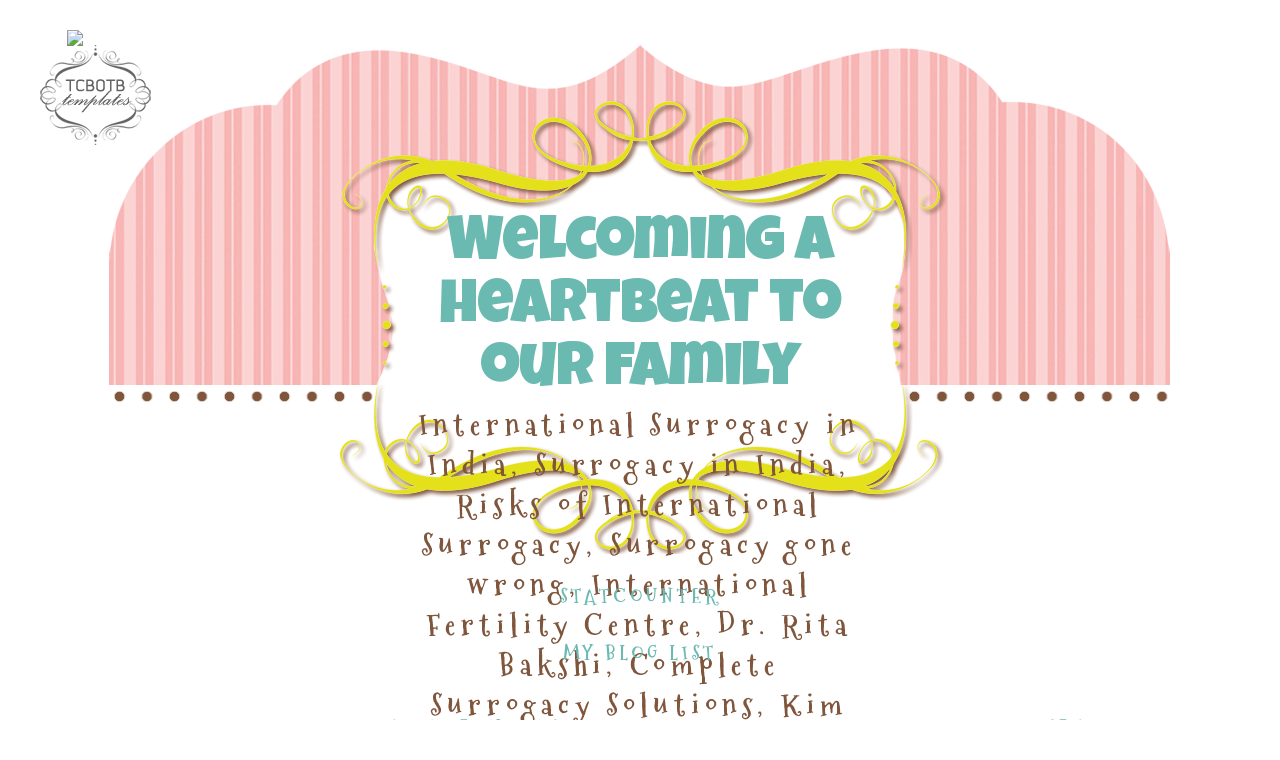

--- FILE ---
content_type: text/html; charset=UTF-8
request_url: https://welcomingaheartbeat.blogspot.com/
body_size: 21654
content:
<!DOCTYPE html>
<html dir='ltr' xmlns='http://www.w3.org/1999/xhtml' xmlns:b='http://www.google.com/2005/gml/b' xmlns:data='http://www.google.com/2005/gml/data' xmlns:expr='http://www.google.com/2005/gml/expr'>
<head>
<link href='https://www.blogger.com/static/v1/widgets/55013136-widget_css_bundle.css' rel='stylesheet' type='text/css'/>
<meta content='text/html; charset=UTF-8' http-equiv='Content-Type'/>
<meta content='blogger' name='generator'/>
<link href='https://welcomingaheartbeat.blogspot.com/favicon.ico' rel='icon' type='image/x-icon'/>
<link href='http://welcomingaheartbeat.blogspot.com/' rel='canonical'/>
<link rel="alternate" type="application/atom+xml" title="Welcoming a heartbeat to our family - Atom" href="https://welcomingaheartbeat.blogspot.com/feeds/posts/default" />
<link rel="alternate" type="application/rss+xml" title="Welcoming a heartbeat to our family - RSS" href="https://welcomingaheartbeat.blogspot.com/feeds/posts/default?alt=rss" />
<link rel="service.post" type="application/atom+xml" title="Welcoming a heartbeat to our family - Atom" href="https://www.blogger.com/feeds/2761584023388542964/posts/default" />
<link rel="me" href="https://www.blogger.com/profile/14778458077954683011" />
<!--Can't find substitution for tag [blog.ieCssRetrofitLinks]-->
<meta content='International surrogacy heartbreak.  Surrogacy in India' name='description'/>
<meta content='http://welcomingaheartbeat.blogspot.com/' property='og:url'/>
<meta content='Welcoming a heartbeat to our family' property='og:title'/>
<meta content='International surrogacy heartbreak.  Surrogacy in India' property='og:description'/>
<title>Welcoming a heartbeat to our family</title>
<style type='text/css'>@font-face{font-family:'Droid Serif';font-style:normal;font-weight:400;font-display:swap;src:url(//fonts.gstatic.com/s/droidserif/v20/tDbI2oqRg1oM3QBjjcaDkOr9rAXWGQyH.woff2)format('woff2');unicode-range:U+0000-00FF,U+0131,U+0152-0153,U+02BB-02BC,U+02C6,U+02DA,U+02DC,U+0304,U+0308,U+0329,U+2000-206F,U+20AC,U+2122,U+2191,U+2193,U+2212,U+2215,U+FEFF,U+FFFD;}@font-face{font-family:'Luckiest Guy';font-style:normal;font-weight:400;font-display:swap;src:url(//fonts.gstatic.com/s/luckiestguy/v25/_gP_1RrxsjcxVyin9l9n_j2hQ952ijl7aSqP.woff2)format('woff2');unicode-range:U+0100-02BA,U+02BD-02C5,U+02C7-02CC,U+02CE-02D7,U+02DD-02FF,U+0304,U+0308,U+0329,U+1D00-1DBF,U+1E00-1E9F,U+1EF2-1EFF,U+2020,U+20A0-20AB,U+20AD-20C0,U+2113,U+2C60-2C7F,U+A720-A7FF;}@font-face{font-family:'Luckiest Guy';font-style:normal;font-weight:400;font-display:swap;src:url(//fonts.gstatic.com/s/luckiestguy/v25/_gP_1RrxsjcxVyin9l9n_j2hTd52ijl7aQ.woff2)format('woff2');unicode-range:U+0000-00FF,U+0131,U+0152-0153,U+02BB-02BC,U+02C6,U+02DA,U+02DC,U+0304,U+0308,U+0329,U+2000-206F,U+20AC,U+2122,U+2191,U+2193,U+2212,U+2215,U+FEFF,U+FFFD;}@font-face{font-family:'Mountains of Christmas';font-style:normal;font-weight:700;font-display:swap;src:url(//fonts.gstatic.com/s/mountainsofchristmas/v24/3y9z6a4zcCnn5X0FDyrKi2ZRUBIy8uxoUo7eBGqJJPxIO7yLeEE.woff2)format('woff2');unicode-range:U+0000-00FF,U+0131,U+0152-0153,U+02BB-02BC,U+02C6,U+02DA,U+02DC,U+0304,U+0308,U+0329,U+2000-206F,U+20AC,U+2122,U+2191,U+2193,U+2212,U+2215,U+FEFF,U+FFFD;}</style>
<style id='page-skin-1' type='text/css'><!--
/*
-----------------------------------------------
Blogger Template Style
Designer: Tenille (templatesbytenille)
Site: thecutestblogontheblock.com
----------------------------------------------- */
/* Variable definitions
====================
<Variable name="bgcolor" description="Page Background Color"
type="color" default="#fff">
<Variable name="textcolor" description="Text Color"
type="color" default="#333">
<Variable name="linkcolor" description="Link Color"
type="color" default="#58a">
<Variable name="pagetitlecolor" description="Blog Title Color"
type="color" default="#666">
<Variable name="descriptioncolor" description="Blog Description Color"
type="color" default="#999">
<Variable name="titlecolor" description="Post Title Color"
type="color" default="#c60">
<Variable name="bordercolor" description="Border Color"
type="color" default="#ccc">
<Variable name="sidebarcolor" description="Sidebar Title Color"
type="color" default="#999">
<Variable name="sidebartextcolor" description="Sidebar Text Color"
type="color" default="#666">
<Variable name="visitedlinkcolor" description="Visited Link Color"
type="color" default="#999">
<Variable name="bodyfont" description="Text Font"
type="font" default="normal normal 100% Georgia, Serif">
<Variable name="headerfont" description="Sidebar Title Font"
type="font"
default="normal normal 78% 'Trebuchet MS',Trebuchet,Arial,Verdana,Sans-serif">
<Variable name="pagetitlefont" description="Blog Title Font"
type="font"
default="normal normal 200% Georgia, Serif">
<Variable name="descriptionfont" description="Blog Description Font"
type="font"
default="normal normal 78% 'Trebuchet MS', Trebuchet, Arial, Verdana, Sans-serif">
<Variable name="postfooterfont" description="Post Footer Font"
type="font"
default="normal normal 78% 'Trebuchet MS', Trebuchet, Arial, Verdana, Sans-serif">
<Variable name="startSide" description="Side where text starts in blog language"
type="automatic" default="left">
<Variable name="endSide" description="Side where text ends in blog language"
type="automatic" default="right">
*/
/* Use this with templates/template-twocol.html */
body {
background:#ffffff;
background-image: url(https://lh3.googleusercontent.com/blogger_img_proxy/AEn0k_sAL7kwIBpQf_BQv-46E6pbcW43n0KJzQs_j-g2HPLNly292gV4vG-bCLVou6dfKZ1x6rvWsGnPTaHzi2ZKiCeZenAzatqkQuT4-q5wCsWt64dippaHJkkg-jyKZ21a9z5Jquyq7sye8MiGlWH82oE=s0-d);background-position: center; background-repeat:repeat; background-attachment: fixed;
margin:0;
color:#7f553c;
font:x-small Georgia Serif;
font-size/* */:/**/small;
font-size: /**/small;
text-align: center;
}
a:link {
color:#fbb41a;
text-decoration:none;
}
a:visited {
color:#fbb41a;
text-decoration:none;
}
a:hover {
color:#fbb41a;
text-decoration:underline;
}
a img {
border-width:0;
}
/* Header
-----------------------------------------------
*/
#header-wrapper {
background-image:url(https://lh3.googleusercontent.com/blogger_img_proxy/AEn0k_vcOO_RcRWh151wAnrsnVSUvRRr4AM-nOiUhjfsave4TX4U0mcWeY2WTf50Q2uPb1MP6Ez4WksBTLWZCq0eRdEguZxpa30uVG2dgdeq-PJ9oqSqndA2TW0gpXs7T_BT_c3_oYGqoCL17MXa4Xk=s0-d);background-position: top center; background-repeat:no-repeat;
width: 1069px;
height:509px;
margin-left:-35px;
margin-top:-235px;
border-bottom: 0px solid #fdd9aa;
}
#header-inner {
background-position: center;
margin-left: auto;
margin-right: auto;
}
#header {
margin: 0px;
border: 0px ridge #666666;
text-align: center;
color:#6bbab2;
}
#header h1 {
margin-left:307px;
margin-right:307px;
margin-top:0px;
margin-bottom:0px;
padding-top:170px;
padding-left:0px;
padding-right:0px;
line-height:5px;
text-transform:normal;
letter-spacing:-1px;
font: normal normal 320% Luckiest Guy;
text-align:center:
color: #6bbab2;
}
#header a {
color:#6bbab2;
text-decoration:none;
}
#header a:hover {
color:#6bbab2;
}
#header .description {
margin-left:307px;
margin-right:307px;
margin-top:1px;
margin-bottom:0px;
padding-top:0px;
padding-left:0px;
padding-right:0px;
text-transform:none;
letter-spacing:.2em;
line-height: 1.4em;
font: normal bold 150% Mountains of Christmas;
color: #7f553c;
text-align:center;
}
#header img {
margin-left: auto;
margin-right: auto;
}
/* Outer-Wrapper
----------------------------------------------- */
#outer-wrapper {
border:0px solid #909090;
background-color: #ffffff;
width: 1000px;
margin:auto; 50px;
margin-top:250px;
padding:30px;
text-align: center;
font: normal normal 150% Droid Serif;
}
#main-wrapper {
width: 780px;
border-left: 0px solid #C7D45E;
border-right: 0px solid #C7D45E;
float: left;
word-wrap: break-word; /* fix for long text breaking sidebar float in IE */
overflow: hidden;     /* fix for long non-text content breaking IE sidebar float */
}
#sidebar-wrapper {
width: 200px;
float: right;
word-wrap: break-word; /* fix for long text breaking sidebar float in IE */
overflow: hidden;      /* fix for long non-text content breaking IE sidebar float */
}
/* Headings
----------------------------------------------- */
h2 {
margin:1.5em 0 .75em;
font:normal bold 100% Mountains of Christmas;
line-height: 1.4em;
text-transform:uppercase;
letter-spacing:.2em;
color:#6bbab2;
}
/* Posts
-----------------------------------------------
*/
h2.date-header {
margin:1.5em 0 .5em;
}
.post {
margin:.5em 0 1.5em;
border-bottom:0px dotted #666666;
padding-bottom:1.5em;
}
.post h3 {
background-image:url(https://lh3.googleusercontent.com/blogger_img_proxy/AEn0k_t1sOQAg_5z6TubMHknHhmoDactmEkuhlzCZ2Cs9W2KfyVmlMBa51fQGCEty2aUyo-ZBSzNdDDUmajlAX49AP4vyxybopTqkzoGAFMD54-5TxjeooAkLB401bqg55xGdX_io9R3gNUWSzrTWvHAVK8V=s0-d);background-repeat:no-repeat; background-position:bottom left;
color:#fbb41a;
margin-bottom:14px;
padding:20px 0px 15px 70px;
height:15px;
text-align:left;
font-size:26px;
text-transform:none;
font-weight:normal;
line-height:26px;
letter-spacing:-1px;
border-bottom:0px solid #bc5b08;
}
.post h3 a, .post h3 a:visited, .post h3 strong {
display:block;
text-decoration:none;
color:#fbb41a;
font-weight:normal;
}
.post h3 strong, .post h3 a:hover {
color:#7f553c;
}
.post-body {
margin:0 0 .75em;
line-height:1.6em;
}
.post-body blockquote {
line-height:1.3em;
}
.post-footer {
background-image:url(https://lh3.googleusercontent.com/blogger_img_proxy/AEn0k_vzzlJTdWnybHwGt5grbvtHbS6DNiMiopxPFDDwS3UhwBL7rULqiYFHoGOLdv39gjnEVD5DsBXYwyzrWCj10N54bPJolRjTwzGVkevhcdADZz8ak4jWRCb5blsHuBdMUIToQa6iApnHfirFNO2vL3I=s0-d);background-repeat:no-repeat; background-position:center center;
height:210px;
color:#7f553c;
text-transform:none;
text-align:right;
letter-spacing:0px;
font-size: 12px;
line-height: 16px;
padding:10px;
border-bottom:0px solid #F9B51F;
}
.comment-link {
margin-left:.6em;
}
.post img, table.tr-caption-container {
padding:3px;
border:2px solid #7F553C;
}
.tr-caption-container img {
border: none;
padding: 0;
}
.post blockquote {
margin:1em 20px;
}
.post blockquote p {
margin:.75em 0;
}
/* Comments
----------------------------------------------- */
#comments h4 {
margin:1em 0;
font-weight: bold;
line-height: 1.4em;
text-transform:uppercase;
letter-spacing:.2em;
color: #6bbab2;
}
#comments-block {
margin:1em 0 1.5em;
line-height:1.6em;
}
#comments-block .comment-author {
margin:.5em 0;
}
#comments-block .comment-body {
margin:.25em 0 0;
}
#comments-block .comment-footer {
margin:-.25em 0 2em;
line-height: 1.4em;
text-transform:uppercase;
letter-spacing:.1em;
}
#comments-block .comment-body p {
margin:0 0 .75em;
}
.deleted-comment {
font-style:italic;
color:gray;
}
#blog-pager-newer-link {
float: left;
}
#blog-pager-older-link {
float: right;
}
#blog-pager {
text-align: center;
}
.feed-links {
clear: both;
line-height: 2.5em;
}
/* Sidebar Content
----------------------------------------------- */
.sidebar {
color: #666666;
text-align: center;
line-height: 1.5em;
}
.sidebar ul {
list-style:none;
margin:0 0 0;
padding:0 0 0;
}
.sidebar li {
margin:0;
padding-top:0;
padding-right:0;
padding-bottom:.25em;
padding-left:15px;
text-indent:-15px;
line-height:1.5em;
}
.sidebar .widget, .main .widget {
border-bottom:0px dotted #666666;
margin:0 0 1.5em;
padding:0 0 1.5em;
}
.main .Blog {
border-bottom-width: 0;
}
/* Profile
----------------------------------------------- */
.profile-img {
float: left;
margin-top: 0;
margin-right: 5px;
margin-bottom: 5px;
margin-left: 0;
padding: 4px;
border: 1px solid #666666;
}
.profile-data {
margin:0;
text-transform:uppercase;
letter-spacing:.1em;
font: normal normal 78% Georgia, Utopia, 'Palatino Linotype', Palatino, serif;
color: #6bbab2;
font-weight: bold;
line-height: 1.6em;
}
.profile-datablock {
margin:.5em 0 .5em;
}
.profile-textblock {
margin: 0.5em 0;
line-height: 1.6em;
}
.profile-link {
font: normal normal 78% Georgia, Utopia, 'Palatino Linotype', Palatino, serif;
text-transform: uppercase;
letter-spacing: .1em;
}
/* Footer
----------------------------------------------- */
#footer {
width:660px;
clear:both;
margin:0 auto;
padding-top:15px;
line-height: 1.6em;
text-transform:uppercase;
letter-spacing:.1em;
text-align: center;
}

--></style>
<link href='https://www.blogger.com/dyn-css/authorization.css?targetBlogID=2761584023388542964&amp;zx=160f8cdc-615a-4d9b-8d71-ae181a4971b8' media='none' onload='if(media!=&#39;all&#39;)media=&#39;all&#39;' rel='stylesheet'/><noscript><link href='https://www.blogger.com/dyn-css/authorization.css?targetBlogID=2761584023388542964&amp;zx=160f8cdc-615a-4d9b-8d71-ae181a4971b8' rel='stylesheet'/></noscript>
<meta name='google-adsense-platform-account' content='ca-host-pub-1556223355139109'/>
<meta name='google-adsense-platform-domain' content='blogspot.com'/>

</head>
<body>
<style type='text/css'>
</style>
<div id='tag' style='position:absolute; left:20px; top:45px; z-index:50; width:150px; height:20px;'>
<a href='http://www.thecutestblogontheblock.com/' target='_blank'>
<img border="0" src="https://lh3.googleusercontent.com/blogger_img_proxy/AEn0k_t14AS7JrWgPSBhFOd86ZZdhTS4I6nFDVu34AaN8qdLhvTeZ9ygq-Duwmem8CD6jDnihyhXf3xtLb6QOnfeEYRbX67BhmfHKBftdS2c6MKnAZNPVOE6NIMfyhtri5m24vC4Iw=s0-d">
</a></div>
<div id='outer-wrapper'><div id='wrap2'>
<!-- skip links for text browsers -->
<span id='skiplinks' style='display:none;'>
<a href='#main'>skip to main </a> |
      <a href='#sidebar'>skip to sidebar</a>
</span>
<div id='header-wrapper'>
<div class='header section' id='header'><div class='widget Header' data-version='1' id='Header1'>
<div id='header-inner'>
<div class='titlewrapper'>
<h1 class='title'>
Welcoming a heartbeat to our family
</h1>
</div>
<div class='descriptionwrapper'>
<p class='description'><span>International Surrogacy in India, Surrogacy in India, Risks of International Surrogacy, Surrogacy gone wrong, International Fertility Centre, Dr. Rita Bakshi, Complete Surrogacy Solutions, Kim Waters Hendrix</span></p>
</div>
</div>
</div></div>
</div>
<div id='content-wrapper'>
<div id='crosscol-wrapper' style='text-align:center'>
<div class='crosscol section' id='crosscol'><div class='widget HTML' data-version='1' id='HTML2'>
<h2 class='title'>StatCounter</h2>
<div class='widget-content'>
<!-- Start of StatCounter Code for Shopify -->
<script type="text/javascript">
var sc_project=10300292; 
var sc_invisible=1; 
var sc_security="b9a360fc"; 
var scJsHost = (("https:" == document.location.protocol) ?
"https://secure." : "http://www.");
document.write("<sc"+"ript type='text/javascript' src='" +
scJsHost+
"statcounter.com/counter/counter.js'></"+"script>");
</script>
<noscript><div class="statcounter"><a title="shopify stats"
href="http://statcounter.com/shopify/" target="_blank"><img class="statcounter" src="https://lh3.googleusercontent.com/blogger_img_proxy/AEn0k_tRLkuCg9tx9CUyra-kUS0oEVxrcTK5t2Gy5ldeRQY4sXEqqMiPFLNo7aHjnm5c-wRL3RkqHK9phcRqZm8em561qmDbDDUFIuI01bw0IiEziW7a=s0-d" alt="shopify stats"></img
class="statcounter"
src="http:></a></div></noscript>
<!-- End of StatCounter Code for Shopify -->
</div>
<div class='clear'></div>
</div><div class='widget BlogList' data-version='1' id='BlogList2'>
<h2 class='title'>My Blog List</h2>
<div class='widget-content'>
<div class='blog-list-container' id='BlogList2_container'>
<ul id='BlogList2_blogs'>
</ul>
<div class='clear'></div>
</div>
</div>
</div></div>
</div>
<div id='main-wrapper'>
<div class='main section' id='main'><div class='widget Blog' data-version='1' id='Blog1'>
<div class='blog-posts hfeed'>

          <div class="date-outer">
        
<h2 class='date-header'><span>Saturday, June 25, 2016</span></h2>

          <div class="date-posts">
        
<div class='post-outer'>
<div class='post hentry' itemprop='blogPost' itemscope='itemscope' itemtype='http://schema.org/BlogPosting'>
<meta content='2761584023388542964' itemprop='blogId'/>
<meta content='292295303791557200' itemprop='postId'/>
<a name='292295303791557200'></a>
<h3 class='post-title entry-title' itemprop='name'>
<a href='https://welcomingaheartbeat.blogspot.com/2016/06/rudy-rupak-indicted-finally.html'>Rudy Rupak Indicted.   Finally.  </a>
</h3>
<div class='post-header'>
<div class='post-header-line-1'></div>
</div>
<div class='post-body entry-content' id='post-body-292295303791557200' itemprop='articleBody'>
<a href="http://timesofsandiego.com/crime/2016/06/22/founder-of-medical-tourism-firm-accused-of-defrauding-infertile-clients/">One more step towards justice....</a>
<div style='clear: both;'></div>
</div>
<div class='post-footer'>
<div class='post-footer-line post-footer-line-1'><span class='post-author vcard'>
Posted by
<span class='fn' itemprop='author' itemscope='itemscope' itemtype='http://schema.org/Person'>
<meta content='https://www.blogger.com/profile/14778458077954683011' itemprop='url'/>
<a class='g-profile' href='https://www.blogger.com/profile/14778458077954683011' rel='author' title='author profile'>
<span itemprop='name'>Rhy and the gang:  Gigi, Ada, Nakia and Giovanni</span>
</a>
</span>
</span>
<span class='post-timestamp'>
at
<meta content='http://welcomingaheartbeat.blogspot.com/2016/06/rudy-rupak-indicted-finally.html' itemprop='url'/>
<a class='timestamp-link' href='https://welcomingaheartbeat.blogspot.com/2016/06/rudy-rupak-indicted-finally.html' rel='bookmark' title='permanent link'><abbr class='published' itemprop='datePublished' title='2016-06-25T14:16:00-07:00'>2:16&#8239;PM</abbr></a>
</span>
<span class='post-comment-link'>
<a class='comment-link' href='https://welcomingaheartbeat.blogspot.com/2016/06/rudy-rupak-indicted-finally.html#comment-form' onclick=''>
No comments:
  </a>
</span>
<span class='post-icons'>
<span class='item-control blog-admin pid-1852243207'>
<a href='https://www.blogger.com/post-edit.g?blogID=2761584023388542964&postID=292295303791557200&from=pencil' title='Edit Post'>
<img alt='' class='icon-action' height='18' src='https://resources.blogblog.com/img/icon18_edit_allbkg.gif' width='18'/>
</a>
</span>
</span>
<div class='post-share-buttons goog-inline-block'>
<a class='goog-inline-block share-button sb-email' href='https://www.blogger.com/share-post.g?blogID=2761584023388542964&postID=292295303791557200&target=email' target='_blank' title='Email This'><span class='share-button-link-text'>Email This</span></a><a class='goog-inline-block share-button sb-blog' href='https://www.blogger.com/share-post.g?blogID=2761584023388542964&postID=292295303791557200&target=blog' onclick='window.open(this.href, "_blank", "height=270,width=475"); return false;' target='_blank' title='BlogThis!'><span class='share-button-link-text'>BlogThis!</span></a><a class='goog-inline-block share-button sb-twitter' href='https://www.blogger.com/share-post.g?blogID=2761584023388542964&postID=292295303791557200&target=twitter' target='_blank' title='Share to X'><span class='share-button-link-text'>Share to X</span></a><a class='goog-inline-block share-button sb-facebook' href='https://www.blogger.com/share-post.g?blogID=2761584023388542964&postID=292295303791557200&target=facebook' onclick='window.open(this.href, "_blank", "height=430,width=640"); return false;' target='_blank' title='Share to Facebook'><span class='share-button-link-text'>Share to Facebook</span></a><a class='goog-inline-block share-button sb-pinterest' href='https://www.blogger.com/share-post.g?blogID=2761584023388542964&postID=292295303791557200&target=pinterest' target='_blank' title='Share to Pinterest'><span class='share-button-link-text'>Share to Pinterest</span></a>
</div>
<span class='post-backlinks post-comment-link'>
</span>
</div>
<div class='post-footer-line post-footer-line-2'><span class='post-labels'>
</span>
</div>
<div class='post-footer-line post-footer-line-3'><span class='post-location'>
</span>
</div>
</div>
</div>
</div>

          </div></div>
        

          <div class="date-outer">
        
<h2 class='date-header'><span>Thursday, June 23, 2016</span></h2>

          <div class="date-posts">
        
<div class='post-outer'>
<div class='post hentry' itemprop='blogPost' itemscope='itemscope' itemtype='http://schema.org/BlogPosting'>
<meta content='https://blogger.googleusercontent.com/img/b/R29vZ2xl/AVvXsEiIjZKcL00DfKx4_2Rq9ngXLXiRcET0v7mP8nBykHOeqwNwlz7_u2vuecgz4W9vz5Fta5m97J71GJhqWvOyqV8vIxI0AhmxdXKXaciJbXb0u_M3ZXwZuP2pX3Rof-5Vd2Fj53BCC9Lrkwjp/s320/anonwhoredom.jpg' itemprop='image_url'/>
<meta content='2761584023388542964' itemprop='blogId'/>
<meta content='3812958083992200256' itemprop='postId'/>
<a name='3812958083992200256'></a>
<h3 class='post-title entry-title' itemprop='name'>
<a href='https://welcomingaheartbeat.blogspot.com/2016/06/international-surrogacy-facilitators.html'>International Surrogacy Facilitators and Client Abuse:   No end to it, apparently.</a>
</h3>
<div class='post-header'>
<div class='post-header-line-1'></div>
</div>
<div class='post-body entry-content' id='post-body-3812958083992200256' itemprop='articleBody'>
<div style="text-align: justify;">
It's been a little over six months since I've updated. &nbsp; Despite doing everything we could to lock down our Facebook accounts, Drew and I, like many other intended parents and prospective intended parents had to delete our accounts, &nbsp;because the unrelenting abuse by "professionals" in the international surrogacy industry became so exhausting, we decided that it was in the best interests of our family to step away from social media. </div>
<div style="text-align: justify;">
<br /></div>
<div style="text-align: justify;">
Over the past six months, we've had the joy of seeing our daughter blossom into a precocious, vivacious and loving toddler. &nbsp; We've had the joy of watching Q. revel in being a big brother and seeing Miss C and Miss M bonding as only sisters can. &nbsp;</div>
<div style="text-align: justify;">
<br /></div>
<div style="text-align: justify;">
We've missed Johnny ever single day. &nbsp; As we will, for the rest of our lives. &nbsp;</div>
<div style="text-align: justify;">
<br /></div>
<div style="text-align: justify;">
One would think that if someone you didn't like and didn't respect had stopped blogging, you might be relieved, or silently smug, or something. &nbsp; But that would presume that one was a reasonable person. &nbsp; </div>
<div style="text-align: justify;">
<br /></div>
<div style="text-align: justify;">
On the twenty one month anniversary of Johnny's death, this arrived in my inbox: </div>
<br />
<div class="separator" style="clear: both; text-align: center;">
<a href="https://blogger.googleusercontent.com/img/b/R29vZ2xl/AVvXsEiIjZKcL00DfKx4_2Rq9ngXLXiRcET0v7mP8nBykHOeqwNwlz7_u2vuecgz4W9vz5Fta5m97J71GJhqWvOyqV8vIxI0AhmxdXKXaciJbXb0u_M3ZXwZuP2pX3Rof-5Vd2Fj53BCC9Lrkwjp/s1600/anonwhoredom.jpg" imageanchor="1" style="margin-left: 1em; margin-right: 1em;"><img border="0" height="306" src="https://blogger.googleusercontent.com/img/b/R29vZ2xl/AVvXsEiIjZKcL00DfKx4_2Rq9ngXLXiRcET0v7mP8nBykHOeqwNwlz7_u2vuecgz4W9vz5Fta5m97J71GJhqWvOyqV8vIxI0AhmxdXKXaciJbXb0u_M3ZXwZuP2pX3Rof-5Vd2Fj53BCC9Lrkwjp/s320/anonwhoredom.jpg" width="320" /></a></div>
<br />
<br />
<div style="text-align: justify;">
I don't know what motivates a person to leave a comment this nasty on a video where grieving parents talk about the loss of their child. &nbsp; I fail to see how this advances international surrogacy or lends legitimacy to the individual who left the comment. &nbsp; I have my suspicions about who left this comment, many people within the international surrogacy community will recognize not only the writing style, but the pattern of vitriol and abuse. &nbsp;</div>
<div style="text-align: justify;">
<br /></div>
<div style="text-align: justify;">
There are those in the community who talk about "doing good for all" and who try to call themselves advocates for families. &nbsp; There are those who talk about advocating for intended parents and surrogates. &nbsp;Some of these people may actually be trying to do so. &nbsp; However, the above does not reflect well on <b>any</b> of the professionals in this community.... &nbsp;the fact that this behavior is well known and continues to this day reflects poorly not only on the individual and their business, but also on those who promote and participate with this person. &nbsp; </div>
<div style="text-align: justify;">
<br /></div>
<div style="text-align: justify;">
<span style="background-color: white; color: #333333; font-family: &quot;helvetica neue&quot; , &quot;helvetica&quot; , &quot;arial&quot; , sans-serif; font-size: 14px;">"Goodness is about character - integrity, honesty, kindness, generosity, moral courage, and the like. More than anything else, it is about how we treat other people." &nbsp;Dennis Prager</span></div>
<div style='clear: both;'></div>
</div>
<div class='post-footer'>
<div class='post-footer-line post-footer-line-1'><span class='post-author vcard'>
Posted by
<span class='fn' itemprop='author' itemscope='itemscope' itemtype='http://schema.org/Person'>
<meta content='https://www.blogger.com/profile/14778458077954683011' itemprop='url'/>
<a class='g-profile' href='https://www.blogger.com/profile/14778458077954683011' rel='author' title='author profile'>
<span itemprop='name'>Rhy and the gang:  Gigi, Ada, Nakia and Giovanni</span>
</a>
</span>
</span>
<span class='post-timestamp'>
at
<meta content='http://welcomingaheartbeat.blogspot.com/2016/06/international-surrogacy-facilitators.html' itemprop='url'/>
<a class='timestamp-link' href='https://welcomingaheartbeat.blogspot.com/2016/06/international-surrogacy-facilitators.html' rel='bookmark' title='permanent link'><abbr class='published' itemprop='datePublished' title='2016-06-23T15:03:00-07:00'>3:03&#8239;PM</abbr></a>
</span>
<span class='post-comment-link'>
<a class='comment-link' href='https://welcomingaheartbeat.blogspot.com/2016/06/international-surrogacy-facilitators.html#comment-form' onclick=''>
2 comments:
  </a>
</span>
<span class='post-icons'>
<span class='item-control blog-admin pid-1852243207'>
<a href='https://www.blogger.com/post-edit.g?blogID=2761584023388542964&postID=3812958083992200256&from=pencil' title='Edit Post'>
<img alt='' class='icon-action' height='18' src='https://resources.blogblog.com/img/icon18_edit_allbkg.gif' width='18'/>
</a>
</span>
</span>
<div class='post-share-buttons goog-inline-block'>
<a class='goog-inline-block share-button sb-email' href='https://www.blogger.com/share-post.g?blogID=2761584023388542964&postID=3812958083992200256&target=email' target='_blank' title='Email This'><span class='share-button-link-text'>Email This</span></a><a class='goog-inline-block share-button sb-blog' href='https://www.blogger.com/share-post.g?blogID=2761584023388542964&postID=3812958083992200256&target=blog' onclick='window.open(this.href, "_blank", "height=270,width=475"); return false;' target='_blank' title='BlogThis!'><span class='share-button-link-text'>BlogThis!</span></a><a class='goog-inline-block share-button sb-twitter' href='https://www.blogger.com/share-post.g?blogID=2761584023388542964&postID=3812958083992200256&target=twitter' target='_blank' title='Share to X'><span class='share-button-link-text'>Share to X</span></a><a class='goog-inline-block share-button sb-facebook' href='https://www.blogger.com/share-post.g?blogID=2761584023388542964&postID=3812958083992200256&target=facebook' onclick='window.open(this.href, "_blank", "height=430,width=640"); return false;' target='_blank' title='Share to Facebook'><span class='share-button-link-text'>Share to Facebook</span></a><a class='goog-inline-block share-button sb-pinterest' href='https://www.blogger.com/share-post.g?blogID=2761584023388542964&postID=3812958083992200256&target=pinterest' target='_blank' title='Share to Pinterest'><span class='share-button-link-text'>Share to Pinterest</span></a>
</div>
<span class='post-backlinks post-comment-link'>
</span>
</div>
<div class='post-footer-line post-footer-line-2'><span class='post-labels'>
</span>
</div>
<div class='post-footer-line post-footer-line-3'><span class='post-location'>
</span>
</div>
</div>
</div>
</div>

          </div></div>
        

          <div class="date-outer">
        
<h2 class='date-header'><span>Friday, February 26, 2016</span></h2>

          <div class="date-posts">
        
<div class='post-outer'>
<div class='post hentry' itemprop='blogPost' itemscope='itemscope' itemtype='http://schema.org/BlogPosting'>
<meta content='https://ytimg.googleusercontent.com/vi/hheUedSSU_g/0.jpg' itemprop='image_url'/>
<meta content='2761584023388542964' itemprop='blogId'/>
<meta content='1599439947961013382' itemprop='postId'/>
<a name='1599439947961013382'></a>
<h3 class='post-title entry-title' itemprop='name'>
<a href='https://welcomingaheartbeat.blogspot.com/2015/02/in-our-own-words.html'>In our own words</a>
</h3>
<div class='post-header'>
<div class='post-header-line-1'></div>
</div>
<div class='post-body entry-content' id='post-body-1599439947961013382' itemprop='articleBody'>
<div class="separator" style="clear: both; text-align: center;">
<br /></div>
<div class="separator" style="clear: both; text-align: center;">
<iframe allowfullscreen="" class="YOUTUBE-iframe-video" data-thumbnail-src="https://ytimg.googleusercontent.com/vi/hheUedSSU_g/0.jpg" frameborder="0" height="266" src="//www.youtube.com/embed/hheUedSSU_g?feature=player_embedded" width="320"></iframe></div>
<div class="separator" style="clear: both; text-align: center;">
<br /></div>
<div class="separator" style="clear: both; text-align: center;">
<br /></div>
<br />
<div style='clear: both;'></div>
</div>
<div class='post-footer'>
<div class='post-footer-line post-footer-line-1'><span class='post-author vcard'>
Posted by
<span class='fn' itemprop='author' itemscope='itemscope' itemtype='http://schema.org/Person'>
<meta content='https://www.blogger.com/profile/14778458077954683011' itemprop='url'/>
<a class='g-profile' href='https://www.blogger.com/profile/14778458077954683011' rel='author' title='author profile'>
<span itemprop='name'>Rhy and the gang:  Gigi, Ada, Nakia and Giovanni</span>
</a>
</span>
</span>
<span class='post-timestamp'>
at
<meta content='http://welcomingaheartbeat.blogspot.com/2015/02/in-our-own-words.html' itemprop='url'/>
<a class='timestamp-link' href='https://welcomingaheartbeat.blogspot.com/2015/02/in-our-own-words.html' rel='bookmark' title='permanent link'><abbr class='published' itemprop='datePublished' title='2016-02-26T11:28:00-08:00'>11:28&#8239;AM</abbr></a>
</span>
<span class='post-comment-link'>
<a class='comment-link' href='https://welcomingaheartbeat.blogspot.com/2015/02/in-our-own-words.html#comment-form' onclick=''>
16 comments:
  </a>
</span>
<span class='post-icons'>
<span class='item-control blog-admin pid-1852243207'>
<a href='https://www.blogger.com/post-edit.g?blogID=2761584023388542964&postID=1599439947961013382&from=pencil' title='Edit Post'>
<img alt='' class='icon-action' height='18' src='https://resources.blogblog.com/img/icon18_edit_allbkg.gif' width='18'/>
</a>
</span>
</span>
<div class='post-share-buttons goog-inline-block'>
<a class='goog-inline-block share-button sb-email' href='https://www.blogger.com/share-post.g?blogID=2761584023388542964&postID=1599439947961013382&target=email' target='_blank' title='Email This'><span class='share-button-link-text'>Email This</span></a><a class='goog-inline-block share-button sb-blog' href='https://www.blogger.com/share-post.g?blogID=2761584023388542964&postID=1599439947961013382&target=blog' onclick='window.open(this.href, "_blank", "height=270,width=475"); return false;' target='_blank' title='BlogThis!'><span class='share-button-link-text'>BlogThis!</span></a><a class='goog-inline-block share-button sb-twitter' href='https://www.blogger.com/share-post.g?blogID=2761584023388542964&postID=1599439947961013382&target=twitter' target='_blank' title='Share to X'><span class='share-button-link-text'>Share to X</span></a><a class='goog-inline-block share-button sb-facebook' href='https://www.blogger.com/share-post.g?blogID=2761584023388542964&postID=1599439947961013382&target=facebook' onclick='window.open(this.href, "_blank", "height=430,width=640"); return false;' target='_blank' title='Share to Facebook'><span class='share-button-link-text'>Share to Facebook</span></a><a class='goog-inline-block share-button sb-pinterest' href='https://www.blogger.com/share-post.g?blogID=2761584023388542964&postID=1599439947961013382&target=pinterest' target='_blank' title='Share to Pinterest'><span class='share-button-link-text'>Share to Pinterest</span></a>
</div>
<span class='post-backlinks post-comment-link'>
</span>
</div>
<div class='post-footer-line post-footer-line-2'><span class='post-labels'>
Labels:
<a href='https://welcomingaheartbeat.blogspot.com/search/label/Complete%20Surrogacy%20Solutions' rel='tag'>Complete Surrogacy Solutions</a>,
<a href='https://welcomingaheartbeat.blogspot.com/search/label/Dr.%20Rita%20Bakshi' rel='tag'>Dr. Rita Bakshi</a>,
<a href='https://welcomingaheartbeat.blogspot.com/search/label/Dr.%20Seema' rel='tag'>Dr. Seema</a>,
<a href='https://welcomingaheartbeat.blogspot.com/search/label/Infant%20Loss' rel='tag'>Infant Loss</a>,
<a href='https://welcomingaheartbeat.blogspot.com/search/label/International%20Fertility%20Centre' rel='tag'>International Fertility Centre</a>,
<a href='https://welcomingaheartbeat.blogspot.com/search/label/International%20Surrogacy' rel='tag'>International Surrogacy</a>,
<a href='https://welcomingaheartbeat.blogspot.com/search/label/Kim%20Waters%20Hendrix' rel='tag'>Kim Waters Hendrix</a>
</span>
</div>
<div class='post-footer-line post-footer-line-3'><span class='post-location'>
</span>
</div>
</div>
</div>
</div>

          </div></div>
        

          <div class="date-outer">
        
<h2 class='date-header'><span>Tuesday, December 15, 2015</span></h2>

          <div class="date-posts">
        
<div class='post-outer'>
<div class='post hentry' itemprop='blogPost' itemscope='itemscope' itemtype='http://schema.org/BlogPosting'>
<meta content='2761584023388542964' itemprop='blogId'/>
<meta content='1364004956674316298' itemprop='postId'/>
<a name='1364004956674316298'></a>
<h3 class='post-title entry-title' itemprop='name'>
<a href='https://welcomingaheartbeat.blogspot.com/2015/12/surrogacy-in-mexico-closed-to.html'>Surrogacy in Mexico closed to foreigners and gays.</a>
</h3>
<div class='post-header'>
<div class='post-header-line-1'></div>
</div>
<div class='post-body entry-content' id='post-body-1364004956674316298' itemprop='articleBody'>
http://abcnews.go.com/International/wireStory/mexican-state-banning-surrogacy-male-gays-foreigners-35777952
<div style='clear: both;'></div>
</div>
<div class='post-footer'>
<div class='post-footer-line post-footer-line-1'><span class='post-author vcard'>
Posted by
<span class='fn' itemprop='author' itemscope='itemscope' itemtype='http://schema.org/Person'>
<meta content='https://www.blogger.com/profile/14778458077954683011' itemprop='url'/>
<a class='g-profile' href='https://www.blogger.com/profile/14778458077954683011' rel='author' title='author profile'>
<span itemprop='name'>Rhy and the gang:  Gigi, Ada, Nakia and Giovanni</span>
</a>
</span>
</span>
<span class='post-timestamp'>
at
<meta content='http://welcomingaheartbeat.blogspot.com/2015/12/surrogacy-in-mexico-closed-to.html' itemprop='url'/>
<a class='timestamp-link' href='https://welcomingaheartbeat.blogspot.com/2015/12/surrogacy-in-mexico-closed-to.html' rel='bookmark' title='permanent link'><abbr class='published' itemprop='datePublished' title='2015-12-15T12:21:00-08:00'>12:21&#8239;PM</abbr></a>
</span>
<span class='post-comment-link'>
<a class='comment-link' href='https://welcomingaheartbeat.blogspot.com/2015/12/surrogacy-in-mexico-closed-to.html#comment-form' onclick=''>
No comments:
  </a>
</span>
<span class='post-icons'>
<span class='item-control blog-admin pid-1852243207'>
<a href='https://www.blogger.com/post-edit.g?blogID=2761584023388542964&postID=1364004956674316298&from=pencil' title='Edit Post'>
<img alt='' class='icon-action' height='18' src='https://resources.blogblog.com/img/icon18_edit_allbkg.gif' width='18'/>
</a>
</span>
</span>
<div class='post-share-buttons goog-inline-block'>
<a class='goog-inline-block share-button sb-email' href='https://www.blogger.com/share-post.g?blogID=2761584023388542964&postID=1364004956674316298&target=email' target='_blank' title='Email This'><span class='share-button-link-text'>Email This</span></a><a class='goog-inline-block share-button sb-blog' href='https://www.blogger.com/share-post.g?blogID=2761584023388542964&postID=1364004956674316298&target=blog' onclick='window.open(this.href, "_blank", "height=270,width=475"); return false;' target='_blank' title='BlogThis!'><span class='share-button-link-text'>BlogThis!</span></a><a class='goog-inline-block share-button sb-twitter' href='https://www.blogger.com/share-post.g?blogID=2761584023388542964&postID=1364004956674316298&target=twitter' target='_blank' title='Share to X'><span class='share-button-link-text'>Share to X</span></a><a class='goog-inline-block share-button sb-facebook' href='https://www.blogger.com/share-post.g?blogID=2761584023388542964&postID=1364004956674316298&target=facebook' onclick='window.open(this.href, "_blank", "height=430,width=640"); return false;' target='_blank' title='Share to Facebook'><span class='share-button-link-text'>Share to Facebook</span></a><a class='goog-inline-block share-button sb-pinterest' href='https://www.blogger.com/share-post.g?blogID=2761584023388542964&postID=1364004956674316298&target=pinterest' target='_blank' title='Share to Pinterest'><span class='share-button-link-text'>Share to Pinterest</span></a>
</div>
<span class='post-backlinks post-comment-link'>
</span>
</div>
<div class='post-footer-line post-footer-line-2'><span class='post-labels'>
</span>
</div>
<div class='post-footer-line post-footer-line-3'><span class='post-location'>
</span>
</div>
</div>
</div>
</div>

          </div></div>
        

          <div class="date-outer">
        
<h2 class='date-header'><span>Sunday, November 15, 2015</span></h2>

          <div class="date-posts">
        
<div class='post-outer'>
<div class='post hentry' itemprop='blogPost' itemscope='itemscope' itemtype='http://schema.org/BlogPosting'>
<meta content='2761584023388542964' itemprop='blogId'/>
<meta content='8251947882085710846' itemprop='postId'/>
<a name='8251947882085710846'></a>
<h3 class='post-title entry-title' itemprop='name'>
<a href='https://welcomingaheartbeat.blogspot.com/2015/11/surrogacy-in-cambodia-who-really-takes.html'>Surrogacy in Cambodia:  Who really takes the risks?  Who really pays the price?  </a>
</h3>
<div class='post-header'>
<div class='post-header-line-1'></div>
</div>
<div class='post-body entry-content' id='post-body-8251947882085710846' itemprop='articleBody'>
As expected, the government of Cambodia is already moving to stop commercial surrogacy in their country:<br />
<br />
"<a href="http://www.khmertimeskh.com/news/17745/gov---t-to-crack-down-on-surrogacy-clinics/">Meanwhile, the Cambodian government is scrambling to create new laws to stop the fast-growing surrogacy industry before it expands. Touch Channy, spokesman for the Ministry of Social Affairs, said that government ministries will discuss how to manage the growing numbers of surrogacy clinics. &#8220;The ministries need to work together to ensure that this case doesn&#8217;t happen in Cambodia,&#8221; </a><br />
<br />
<br />
<div style="text-align: justify;">
It is absolutely devastating to know that the many of the same people who ignored issues in India , then watched the fear and pain of their clients in Thailand as that country closed its doors to international surrogacy, jumped into Mexico within weeks, then began promoting surrogacy in Nepal- where they watched intended parents and their babies get stranded there simply start over in yet another country. &nbsp;&nbsp;</div>
<div style="text-align: justify;">
<br /></div>
<div style="text-align: justify;">
I wish I could believe that these companies truly cared about surrogates, babies and intended parents. However, what Sam Everingham from &nbsp;<a href="http://familiesthrusurrogacy.com/">Families Through Surrogacy </a>says "<span style="background-color: white; color: #555555; font-family: arial, helvetica, sans-serif; font-size: 14px; text-align: justify;">&#8220;Many of the clinics have a business model where they take advantage of being able to take clients to a country with a legal loophole,&#8221; he said, &#8220;until it&#8217;s no longer there, and then they have to move somewhere else.&#8221; &nbsp;</span>&nbsp;about clinics is equally applicable to international surrogacy facilitators, agencies and agents. &nbsp; If your business model boils down to "get as many clients as you can in as fast as you can" before you get kicked out..... that does not inspire confidence in a company or an individual. &nbsp;</div>
<div style="text-align: justify;">
<br /></div>
<div style="text-align: justify;">
I know the desperation that is driving couples to listen when their new "BFF" agent tells them that there are some risks, but not to worry you can trust your "Auntie" and they are professionals who are experts in all areas of this yada yada yada. &nbsp; If any of you are reading this, please ask yourself this:</div>
<div style="text-align: justify;">
<br /></div>
<div style="text-align: justify;">
1. &nbsp;How can a person who does not speak the local language, is not a legal or medical professional and who has spent only a &nbsp;handful of days in a given location be an "expert" on something as medically, ethically and legally complicated as surrogacy? &nbsp;&nbsp;</div>
<div style="text-align: justify;">
<br /></div>
<div style="text-align: justify;">
2. &nbsp;Ask your facilitator what responsibility they will bear if you are directly harmed by taking their advice. &nbsp;If they make a grave error about the quality of medical providers they have chosen for you, &nbsp;who will be accountable for the results of that error? &nbsp;Your facilitator? &nbsp;No. &nbsp;It will be you and your very fragile and much loved baby. &nbsp;If you and your babies end up stranded in a country where surrogacy wasn't legal in the first place and whatever "loophole" the agency &nbsp;was counting on is now closed.... will they help you pay your bills while you're in country? &nbsp;Pay for your legal counsel? &nbsp; Help you keep your job while your stuck thousands of miles away from home? &nbsp; Do they have the concrete ability to do ANYTHING to help your family when things go pear shaped? &nbsp;See how far that accountability and their commitment to you the client goes when you try to get that in writing. &nbsp;</div>
<div style="text-align: justify;">
<br /></div>
<div style="text-align: justify;">
<br /></div>
<div style="text-align: justify;">
<br /></div>
<div style="text-align: justify;">
<br /></div>
<div style='clear: both;'></div>
</div>
<div class='post-footer'>
<div class='post-footer-line post-footer-line-1'><span class='post-author vcard'>
Posted by
<span class='fn' itemprop='author' itemscope='itemscope' itemtype='http://schema.org/Person'>
<meta content='https://www.blogger.com/profile/14778458077954683011' itemprop='url'/>
<a class='g-profile' href='https://www.blogger.com/profile/14778458077954683011' rel='author' title='author profile'>
<span itemprop='name'>Rhy and the gang:  Gigi, Ada, Nakia and Giovanni</span>
</a>
</span>
</span>
<span class='post-timestamp'>
at
<meta content='http://welcomingaheartbeat.blogspot.com/2015/11/surrogacy-in-cambodia-who-really-takes.html' itemprop='url'/>
<a class='timestamp-link' href='https://welcomingaheartbeat.blogspot.com/2015/11/surrogacy-in-cambodia-who-really-takes.html' rel='bookmark' title='permanent link'><abbr class='published' itemprop='datePublished' title='2015-11-15T00:42:00-08:00'>12:42&#8239;AM</abbr></a>
</span>
<span class='post-comment-link'>
<a class='comment-link' href='https://welcomingaheartbeat.blogspot.com/2015/11/surrogacy-in-cambodia-who-really-takes.html#comment-form' onclick=''>
No comments:
  </a>
</span>
<span class='post-icons'>
<span class='item-control blog-admin pid-1852243207'>
<a href='https://www.blogger.com/post-edit.g?blogID=2761584023388542964&postID=8251947882085710846&from=pencil' title='Edit Post'>
<img alt='' class='icon-action' height='18' src='https://resources.blogblog.com/img/icon18_edit_allbkg.gif' width='18'/>
</a>
</span>
</span>
<div class='post-share-buttons goog-inline-block'>
<a class='goog-inline-block share-button sb-email' href='https://www.blogger.com/share-post.g?blogID=2761584023388542964&postID=8251947882085710846&target=email' target='_blank' title='Email This'><span class='share-button-link-text'>Email This</span></a><a class='goog-inline-block share-button sb-blog' href='https://www.blogger.com/share-post.g?blogID=2761584023388542964&postID=8251947882085710846&target=blog' onclick='window.open(this.href, "_blank", "height=270,width=475"); return false;' target='_blank' title='BlogThis!'><span class='share-button-link-text'>BlogThis!</span></a><a class='goog-inline-block share-button sb-twitter' href='https://www.blogger.com/share-post.g?blogID=2761584023388542964&postID=8251947882085710846&target=twitter' target='_blank' title='Share to X'><span class='share-button-link-text'>Share to X</span></a><a class='goog-inline-block share-button sb-facebook' href='https://www.blogger.com/share-post.g?blogID=2761584023388542964&postID=8251947882085710846&target=facebook' onclick='window.open(this.href, "_blank", "height=430,width=640"); return false;' target='_blank' title='Share to Facebook'><span class='share-button-link-text'>Share to Facebook</span></a><a class='goog-inline-block share-button sb-pinterest' href='https://www.blogger.com/share-post.g?blogID=2761584023388542964&postID=8251947882085710846&target=pinterest' target='_blank' title='Share to Pinterest'><span class='share-button-link-text'>Share to Pinterest</span></a>
</div>
<span class='post-backlinks post-comment-link'>
</span>
</div>
<div class='post-footer-line post-footer-line-2'><span class='post-labels'>
</span>
</div>
<div class='post-footer-line post-footer-line-3'><span class='post-location'>
</span>
</div>
</div>
</div>
</div>

          </div></div>
        

          <div class="date-outer">
        
<h2 class='date-header'><span>Monday, October 19, 2015</span></h2>

          <div class="date-posts">
        
<div class='post-outer'>
<div class='post hentry' itemprop='blogPost' itemscope='itemscope' itemtype='http://schema.org/BlogPosting'>
<meta content='https://blogger.googleusercontent.com/img/b/R29vZ2xl/AVvXsEj_lTL5LlO3Z1XrBdpw5-1in6ZNAwRu9V2JT_qrMew-85iIkWoIpiYTgLjVdYS5pZQiW2WRVeNqEE-OKUHdc2_Usl8GsgwZ0DkjR-CU7m-0WUh-oHoj6RS-kl7K69Kdoe6zozc5QZCELuEo/s320/FTS+Cambodia.png' itemprop='image_url'/>
<meta content='2761584023388542964' itemprop='blogId'/>
<meta content='1901604540988185718' itemprop='postId'/>
<a name='1901604540988185718'></a>
<h3 class='post-title entry-title' itemprop='name'>
<a href='https://welcomingaheartbeat.blogspot.com/2015/10/the-flavor-of-month-written-by-drew.html'>The Flavor of the Month - Written by Drew</a>
</h3>
<div class='post-header'>
<div class='post-header-line-1'></div>
</div>
<div class='post-body entry-content' id='post-body-1901604540988185718' itemprop='articleBody'>
The last eighteen months have been tough for international surrogacy facilitators and agents.&nbsp; In the wake of several high profile cases, India has continued to tighten its restrictions on surrogacy.&nbsp;&nbsp; Thailand closed its doors in 2014 although the case of <a href="http://www.npr.org/sections/parallels/2015/07/15/423188769/a-thai-surrogacy-case-with-a-6-month-old-girl-caught-in-the-middle">Baby Carmen</a> continues to highlight the danger of surrogacy in a place where the legal framework is evolving.&nbsp; An earthquake in Nepal didn't slow them down, but the Supreme Court in Nepal has put a <a href="http://forward.com/news/breaking-news/319859/nepal-bans-surrogate-births-worry-for-gay-israelis/">moratorium</a> on surrogacy.&nbsp; The news from Mexico has<a href="http://www.eggdonor.com/blog/2015/09/04/surrogacy-borders-shut/"> not been encouraging</a>.&nbsp; <br />
<br />
Of all the possible locations on the planet to descend upon for surrogacy, where are the international facilitators and agencies going now?<br />
<br />
Cambodia.<br />
<br />
&nbsp;As a wise man once said, I'm not making this up.<br />
<br />
Let's see what the US State Department (<a href="http://travel.state.gov/content/passports/en/country/cambodia.html">link</a>) has to say about traveling to Cambodia.<br />
<br />
<br />
On Crime:<br />
"<em>Cambodia has a high crime rate, including street crime. Military weapons
 and explosives are readily available to criminals despite authorities&#8217; 
efforts to collect and destroy such weapons. Armed robberies occur 
frequently, and foreign residents and visitors, including U.S. citizens,
 are among the victims. The Embassy has also received reports that hotel
 rooms of U.S. citizen visitors in Phnom Penh were burglarized while the
 occupants were asleep.</em>"<br />
"<em>Local police rarely investigate reports of crime against tourists, and 
travelers should not expect to recover stolen items. It has also been 
reported that some police stations charge foreigners between $20 and 
$100 to file a police report.</em>"<br />
<br />
The concept of someone breaking into my hotel room while I'm sleeping is creepy to say the least, the idea of this happening in a room where my newborn infant is sleeping is horrifying.&nbsp; That's saying nothing about the military-grade weapons that are easily accessible.<br />
<br />
On LGBT Rights:<br />
"<em>While there are no legal restrictions on same-sex sexual relations or 
the organization of LGBT events in Cambodia, public attitudes remain 
negative towards LBGT individuals, and same sex marriage is generally 
not permitted. There have been no reports of arrests or violence related
 to LBGT travelers</em>."<br />
<br />
The fact that there have not been reports of arrests or violence related to LGBT travelers may seem encouraging, however the cultural climate of negativity towards the LGBT community is&nbsp; concerning.&nbsp; What is more concerning is that despite several cases of LGBT parents experiencing legal issues in non tolerant countries, that facilitators and agencies continue to bring their clients to places where their rights are not recognized and protected.&nbsp; <br />
<br />
<br />
Most importantly, this is what the US State Department says on on Health:<br />
<br />
"<em>Medical facilities and services in Cambodia do not meet international 
standards. Both Phnom Penh and Siem Reap have a limited number of 
internationally-run clinics and hospitals that can provide basic medical
 care and stabilization. Medical care outside of these two cities is 
almost non-existent. Local pharmacies provide a limited supply of 
prescription and over-the-counter medications, but because the quality 
of locally obtained medications can vary greatly, make sure to bring a 
supply of your medications that is adequate for the duration of your 
stay in Cambodia. You should be wary of purchasing local medication. 
Counterfeit medication is readily available, often indiscernible from 
authentic medication, and potentially lethal.</em>"<br />
<br />
Even if we were to ignore everything else, what about the above paragraph indicates that Cambodia is a safe and appropriate place to conduct a surrogacy?&nbsp;&nbsp; By definition, surrogate pregnancies are considered high risk.&nbsp; The increased risk of multiple pregnancy and prematurity make access to high quality health care critical for the safety and wellbeing of babies.<br />
<br />
Likely, if you point this out to one of the facilitators or agents currently touting Cambodia as the next great option&nbsp; for international surrogacy they will&nbsp; tell you that "their" doctors and clinics are state of the art.&nbsp;&nbsp;Given that&nbsp;they make thousands of&nbsp;dollars from IPs with absolutely zero accountability for&nbsp;outcomes, I suppose it's not surprising that they would minimize the risk.&nbsp;&nbsp;&nbsp;Disappointing, but not surprising.&nbsp; I mean really.... who cares what the&nbsp;State Department has to say as long&nbsp;as&nbsp;the facilitators&nbsp;"feel" good about it.&nbsp; <br />
<br />
Families through Surrogacy's website has the following to say about surrogacy in Cambodia:<br />
<div class="separator" style="clear: both; text-align: center;">
<a href="https://blogger.googleusercontent.com/img/b/R29vZ2xl/AVvXsEj_lTL5LlO3Z1XrBdpw5-1in6ZNAwRu9V2JT_qrMew-85iIkWoIpiYTgLjVdYS5pZQiW2WRVeNqEE-OKUHdc2_Usl8GsgwZ0DkjR-CU7m-0WUh-oHoj6RS-kl7K69Kdoe6zozc5QZCELuEo/s1600/FTS+Cambodia.png" imageanchor="1" style="margin-left: 1em; margin-right: 1em;"><img border="0" height="320" src="https://blogger.googleusercontent.com/img/b/R29vZ2xl/AVvXsEj_lTL5LlO3Z1XrBdpw5-1in6ZNAwRu9V2JT_qrMew-85iIkWoIpiYTgLjVdYS5pZQiW2WRVeNqEE-OKUHdc2_Usl8GsgwZ0DkjR-CU7m-0WUh-oHoj6RS-kl7K69Kdoe6zozc5QZCELuEo/s320/FTS+Cambodia.png" width="291" /></a></div>
<br />
<br />
Note:&nbsp; The Cambodian surrogate retains parental rights under the law.&nbsp;&nbsp; While facilitators may feel comfortable minimizing the risk that this poses to intended parents, one only has to look at the current Baby Carmen case to see just how dangerous ignoring the legal rights of the surrogate is.&nbsp;&nbsp; <br />
<br />
As always, we urge all hopeful IPs to consider the risks to everyone involved when it comes to weighing your options, no matter how desperate you may feel.&nbsp; As has been said here before, where your baby will be born is the first decision you will make that could have serious and/or long-lasting repercussions on your baby's health.&nbsp; As the first anniversary of my twins' birth and my son's death quickly approaches, I remember how we were reassured repeatedly that our surrogate was receiving the absolute best care possible, and that my twins would have access to the same level of healthcare as they would in a regional medical center in the United States.&nbsp; My wife and I believed what we had been told repeatedly by our facilitator, and it wasn't until we received conflicting information in the wake of the premature birth that our facilitator admitted that she wasn't a medical professional.<br />
<br />
As a matter of fact, none of them are.<br />
<br />
None of them are legal experts in any of the numerous countries they have churned through over the last almost two years, either.&nbsp;&nbsp; There is no possible way any of them could become legal experts on surrogacy in country after country after country.&nbsp;&nbsp; <br />
<br />
None of them are fluent in the local language, and I find it implausible that any of them could have become experts in the local customs and cultural practices in the very limited amount of time that they spend there before declaring a&nbsp;program "open for business."&nbsp; <br />
<br />
<br />
Yet they routinely present themselves to&nbsp;desperate intended parents&nbsp;as being experts who are able to determine whether&nbsp;a hospital, clinic, or even an entire country is an appropriate and safe place to bring a newborn into the world.&nbsp;&nbsp; <br />
<br />
<br />
<br />
<div style='clear: both;'></div>
</div>
<div class='post-footer'>
<div class='post-footer-line post-footer-line-1'><span class='post-author vcard'>
Posted by
<span class='fn' itemprop='author' itemscope='itemscope' itemtype='http://schema.org/Person'>
<meta content='https://www.blogger.com/profile/14778458077954683011' itemprop='url'/>
<a class='g-profile' href='https://www.blogger.com/profile/14778458077954683011' rel='author' title='author profile'>
<span itemprop='name'>Rhy and the gang:  Gigi, Ada, Nakia and Giovanni</span>
</a>
</span>
</span>
<span class='post-timestamp'>
at
<meta content='http://welcomingaheartbeat.blogspot.com/2015/10/the-flavor-of-month-written-by-drew.html' itemprop='url'/>
<a class='timestamp-link' href='https://welcomingaheartbeat.blogspot.com/2015/10/the-flavor-of-month-written-by-drew.html' rel='bookmark' title='permanent link'><abbr class='published' itemprop='datePublished' title='2015-10-19T16:45:00-07:00'>4:45&#8239;PM</abbr></a>
</span>
<span class='post-comment-link'>
<a class='comment-link' href='https://welcomingaheartbeat.blogspot.com/2015/10/the-flavor-of-month-written-by-drew.html#comment-form' onclick=''>
1 comment:
  </a>
</span>
<span class='post-icons'>
<span class='item-control blog-admin pid-1852243207'>
<a href='https://www.blogger.com/post-edit.g?blogID=2761584023388542964&postID=1901604540988185718&from=pencil' title='Edit Post'>
<img alt='' class='icon-action' height='18' src='https://resources.blogblog.com/img/icon18_edit_allbkg.gif' width='18'/>
</a>
</span>
</span>
<div class='post-share-buttons goog-inline-block'>
<a class='goog-inline-block share-button sb-email' href='https://www.blogger.com/share-post.g?blogID=2761584023388542964&postID=1901604540988185718&target=email' target='_blank' title='Email This'><span class='share-button-link-text'>Email This</span></a><a class='goog-inline-block share-button sb-blog' href='https://www.blogger.com/share-post.g?blogID=2761584023388542964&postID=1901604540988185718&target=blog' onclick='window.open(this.href, "_blank", "height=270,width=475"); return false;' target='_blank' title='BlogThis!'><span class='share-button-link-text'>BlogThis!</span></a><a class='goog-inline-block share-button sb-twitter' href='https://www.blogger.com/share-post.g?blogID=2761584023388542964&postID=1901604540988185718&target=twitter' target='_blank' title='Share to X'><span class='share-button-link-text'>Share to X</span></a><a class='goog-inline-block share-button sb-facebook' href='https://www.blogger.com/share-post.g?blogID=2761584023388542964&postID=1901604540988185718&target=facebook' onclick='window.open(this.href, "_blank", "height=430,width=640"); return false;' target='_blank' title='Share to Facebook'><span class='share-button-link-text'>Share to Facebook</span></a><a class='goog-inline-block share-button sb-pinterest' href='https://www.blogger.com/share-post.g?blogID=2761584023388542964&postID=1901604540988185718&target=pinterest' target='_blank' title='Share to Pinterest'><span class='share-button-link-text'>Share to Pinterest</span></a>
</div>
<span class='post-backlinks post-comment-link'>
</span>
</div>
<div class='post-footer-line post-footer-line-2'><span class='post-labels'>
Labels:
<a href='https://welcomingaheartbeat.blogspot.com/search/label/Daddy%27s%20eye%20view' rel='tag'>Daddy&#39;s eye view</a>,
<a href='https://welcomingaheartbeat.blogspot.com/search/label/Dangers%20of%20International%20Surrogacy' rel='tag'>Dangers of International Surrogacy</a>,
<a href='https://welcomingaheartbeat.blogspot.com/search/label/Educated%20IPs' rel='tag'>Educated IPs</a>,
<a href='https://welcomingaheartbeat.blogspot.com/search/label/Infant%20Loss' rel='tag'>Infant Loss</a>,
<a href='https://welcomingaheartbeat.blogspot.com/search/label/International%20Surrogacy' rel='tag'>International Surrogacy</a>,
<a href='https://welcomingaheartbeat.blogspot.com/search/label/International%20Surrogacy%20Agency' rel='tag'>International Surrogacy Agency</a>,
<a href='https://welcomingaheartbeat.blogspot.com/search/label/Kim%20Waters%20Hendrix' rel='tag'>Kim Waters Hendrix</a>,
<a href='https://welcomingaheartbeat.blogspot.com/search/label/Surrogacy' rel='tag'>Surrogacy</a>,
<a href='https://welcomingaheartbeat.blogspot.com/search/label/Surrogacy%20Facilitators' rel='tag'>Surrogacy Facilitators</a>,
<a href='https://welcomingaheartbeat.blogspot.com/search/label/Surrogacy%20Nepal' rel='tag'>Surrogacy Nepal</a>
</span>
</div>
<div class='post-footer-line post-footer-line-3'><span class='post-location'>
</span>
</div>
</div>
</div>
</div>

          </div></div>
        

          <div class="date-outer">
        
<h2 class='date-header'><span>Thursday, September 17, 2015</span></h2>

          <div class="date-posts">
        
<div class='post-outer'>
<div class='post hentry' itemprop='blogPost' itemscope='itemscope' itemtype='http://schema.org/BlogPosting'>
<meta content='https://blogger.googleusercontent.com/img/b/R29vZ2xl/AVvXsEjDJO0wjVOi5ia_S-gjelLn-dZRk7U8zAtVg_o2C2M7pCvbvcy9A-LXwf41AP4pS-InJi_y6H-Dew_7k_tlUP0v_F41PLzaaoj-DDlygDfvydClu_JkCwVgWFX673hRSs79g9d_FrbgYheB/s320/worst+troll.jpg' itemprop='image_url'/>
<meta content='2761584023388542964' itemprop='blogId'/>
<meta content='8987150278990767246' itemprop='postId'/>
<a name='8987150278990767246'></a>
<div class='post-header'>
<div class='post-header-line-1'></div>
</div>
<div class='post-body entry-content' id='post-body-8987150278990767246' itemprop='articleBody'>
Perhaps my previous post was not clear.<div>
<br /></div>
<div>
<br /></div>
<div>
I will not be posting comments from surrogacy professionals who abuse intended parents. &nbsp; Period. &nbsp; &nbsp; &nbsp;</div>
<div>
<br /></div>
<div class="separator" style="clear: both; text-align: center;">
<a href="https://blogger.googleusercontent.com/img/b/R29vZ2xl/AVvXsEjDJO0wjVOi5ia_S-gjelLn-dZRk7U8zAtVg_o2C2M7pCvbvcy9A-LXwf41AP4pS-InJi_y6H-Dew_7k_tlUP0v_F41PLzaaoj-DDlygDfvydClu_JkCwVgWFX673hRSs79g9d_FrbgYheB/s1600/worst+troll.jpg" imageanchor="1" style="margin-left: 1em; margin-right: 1em;"><img border="0" height="320" src="https://blogger.googleusercontent.com/img/b/R29vZ2xl/AVvXsEjDJO0wjVOi5ia_S-gjelLn-dZRk7U8zAtVg_o2C2M7pCvbvcy9A-LXwf41AP4pS-InJi_y6H-Dew_7k_tlUP0v_F41PLzaaoj-DDlygDfvydClu_JkCwVgWFX673hRSs79g9d_FrbgYheB/s320/worst+troll.jpg" width="320" /></a></div>
<div>
<br /></div>
<div style='clear: both;'></div>
</div>
<div class='post-footer'>
<div class='post-footer-line post-footer-line-1'><span class='post-author vcard'>
Posted by
<span class='fn' itemprop='author' itemscope='itemscope' itemtype='http://schema.org/Person'>
<meta content='https://www.blogger.com/profile/14778458077954683011' itemprop='url'/>
<a class='g-profile' href='https://www.blogger.com/profile/14778458077954683011' rel='author' title='author profile'>
<span itemprop='name'>Rhy and the gang:  Gigi, Ada, Nakia and Giovanni</span>
</a>
</span>
</span>
<span class='post-timestamp'>
at
<meta content='http://welcomingaheartbeat.blogspot.com/2015/09/perhaps-my-previous-post-was-not-clear.html' itemprop='url'/>
<a class='timestamp-link' href='https://welcomingaheartbeat.blogspot.com/2015/09/perhaps-my-previous-post-was-not-clear.html' rel='bookmark' title='permanent link'><abbr class='published' itemprop='datePublished' title='2015-09-17T09:55:00-07:00'>9:55&#8239;AM</abbr></a>
</span>
<span class='post-comment-link'>
<a class='comment-link' href='https://welcomingaheartbeat.blogspot.com/2015/09/perhaps-my-previous-post-was-not-clear.html#comment-form' onclick=''>
No comments:
  </a>
</span>
<span class='post-icons'>
<span class='item-control blog-admin pid-1852243207'>
<a href='https://www.blogger.com/post-edit.g?blogID=2761584023388542964&postID=8987150278990767246&from=pencil' title='Edit Post'>
<img alt='' class='icon-action' height='18' src='https://resources.blogblog.com/img/icon18_edit_allbkg.gif' width='18'/>
</a>
</span>
</span>
<div class='post-share-buttons goog-inline-block'>
<a class='goog-inline-block share-button sb-email' href='https://www.blogger.com/share-post.g?blogID=2761584023388542964&postID=8987150278990767246&target=email' target='_blank' title='Email This'><span class='share-button-link-text'>Email This</span></a><a class='goog-inline-block share-button sb-blog' href='https://www.blogger.com/share-post.g?blogID=2761584023388542964&postID=8987150278990767246&target=blog' onclick='window.open(this.href, "_blank", "height=270,width=475"); return false;' target='_blank' title='BlogThis!'><span class='share-button-link-text'>BlogThis!</span></a><a class='goog-inline-block share-button sb-twitter' href='https://www.blogger.com/share-post.g?blogID=2761584023388542964&postID=8987150278990767246&target=twitter' target='_blank' title='Share to X'><span class='share-button-link-text'>Share to X</span></a><a class='goog-inline-block share-button sb-facebook' href='https://www.blogger.com/share-post.g?blogID=2761584023388542964&postID=8987150278990767246&target=facebook' onclick='window.open(this.href, "_blank", "height=430,width=640"); return false;' target='_blank' title='Share to Facebook'><span class='share-button-link-text'>Share to Facebook</span></a><a class='goog-inline-block share-button sb-pinterest' href='https://www.blogger.com/share-post.g?blogID=2761584023388542964&postID=8987150278990767246&target=pinterest' target='_blank' title='Share to Pinterest'><span class='share-button-link-text'>Share to Pinterest</span></a>
</div>
<span class='post-backlinks post-comment-link'>
</span>
</div>
<div class='post-footer-line post-footer-line-2'><span class='post-labels'>
</span>
</div>
<div class='post-footer-line post-footer-line-3'><span class='post-location'>
</span>
</div>
</div>
</div>
</div>

          </div></div>
        

          <div class="date-outer">
        
<h2 class='date-header'><span>Wednesday, September 16, 2015</span></h2>

          <div class="date-posts">
        
<div class='post-outer'>
<div class='post hentry' itemprop='blogPost' itemscope='itemscope' itemtype='http://schema.org/BlogPosting'>
<meta content='https://blogger.googleusercontent.com/img/b/R29vZ2xl/AVvXsEg2UlscN01i4pGYkyD1Z8Csn9RLw7ad12KVOLKbiOCzCSyhnOVHqEu3ULgAGFCpqYjiF966RxlSmfIZDoDJLYw6w2XV31swYKJyVJAzTEYNyMNGWnOv733C2By6SPDHe1EqJ3iTEwqlE_fN/s320/rogers+bullshit.jpg' itemprop='image_url'/>
<meta content='2761584023388542964' itemprop='blogId'/>
<meta content='8912861090242595115' itemprop='postId'/>
<a name='8912861090242595115'></a>
<h3 class='post-title entry-title' itemprop='name'>
<a href='https://welcomingaheartbeat.blogspot.com/2015/09/clarification-on-intent-of-this-blog.html'>Commenting on this blog is not a right.   </a>
</h3>
<div class='post-header'>
<div class='post-header-line-1'></div>
</div>
<div class='post-body entry-content' id='post-body-8912861090242595115' itemprop='articleBody'>
<div class="separator" style="clear: both; text-align: center;">
<br /></div>
<div class="separator" style="clear: both; text-align: center;">
<a href="https://blogger.googleusercontent.com/img/b/R29vZ2xl/AVvXsEg2UlscN01i4pGYkyD1Z8Csn9RLw7ad12KVOLKbiOCzCSyhnOVHqEu3ULgAGFCpqYjiF966RxlSmfIZDoDJLYw6w2XV31swYKJyVJAzTEYNyMNGWnOv733C2By6SPDHe1EqJ3iTEwqlE_fN/s1600/rogers+bullshit.jpg" imageanchor="1" style="margin-left: 1em; margin-right: 1em;"><img border="0" height="320" src="https://blogger.googleusercontent.com/img/b/R29vZ2xl/AVvXsEg2UlscN01i4pGYkyD1Z8Csn9RLw7ad12KVOLKbiOCzCSyhnOVHqEu3ULgAGFCpqYjiF966RxlSmfIZDoDJLYw6w2XV31swYKJyVJAzTEYNyMNGWnOv733C2By6SPDHe1EqJ3iTEwqlE_fN/s320/rogers+bullshit.jpg" width="320" /></a></div>
<br />
<br />
This is my blog. <br />
<br />
I am not obligated to post abusive, inappropriate ugly comments.<br />
<br />
<div class="separator" style="clear: both; text-align: center;">
<a href="https://blogger.googleusercontent.com/img/b/R29vZ2xl/AVvXsEixw4NvD9GpWgP4QRRzdBJlEOEewAijhvBisuRd_eZTXeTTunCOVZe1X0FoDgC034LNzx2n-n9-B3UyNuEsCjmaa2XFIvlDelt_DTFFL9fZGxQG9aVBZ_KVHCh56tB0iI9HKQ2A6ApX-GEj/s1600/Shut+the+fuck+up..jpg" imageanchor="1" style="margin-left: 1em; margin-right: 1em;"><img border="0" height="240" src="https://blogger.googleusercontent.com/img/b/R29vZ2xl/AVvXsEixw4NvD9GpWgP4QRRzdBJlEOEewAijhvBisuRd_eZTXeTTunCOVZe1X0FoDgC034LNzx2n-n9-B3UyNuEsCjmaa2XFIvlDelt_DTFFL9fZGxQG9aVBZ_KVHCh56tB0iI9HKQ2A6ApX-GEj/s320/Shut+the+fuck+up..jpg" width="320" /></a></div>
<br />
<br />
I am not obliged to justify what I do and do not post here.<br />
<br />
<div class="separator" style="clear: both; text-align: center;">
<a href="https://blogger.googleusercontent.com/img/b/R29vZ2xl/AVvXsEij_LZgZSrC-rY9_j2RSMoWuWUkuAbgfhE4U6bqkZ_HDOKw-_PXNI052_eYu6OhM9Zsf1TIxNp3WkYB7kfnloUEEOE9knBhyphenhyphenA4XoqvuRoOYMF6RMA8KVKjjBgRgy2YldL2pmZZGH0WcPXYq/s1600/not+the+boss.jpg" imageanchor="1" style="margin-left: 1em; margin-right: 1em;"><img border="0" src="https://blogger.googleusercontent.com/img/b/R29vZ2xl/AVvXsEij_LZgZSrC-rY9_j2RSMoWuWUkuAbgfhE4U6bqkZ_HDOKw-_PXNI052_eYu6OhM9Zsf1TIxNp3WkYB7kfnloUEEOE9knBhyphenhyphenA4XoqvuRoOYMF6RMA8KVKjjBgRgy2YldL2pmZZGH0WcPXYq/s1600/not+the+boss.jpg" /></a></div>
<br />
<br />
I am not obliged to give anyone a platform to attack and shame intended parents for speaking out about their experiences. <br />
<br />
<div class="separator" style="clear: both; text-align: center;">
<a href="https://blogger.googleusercontent.com/img/b/R29vZ2xl/AVvXsEhh4TxM7be9hyT62enNGOBnbQGRQHn0YyL8ENlljctRHNGMn1GwUBKY_s72n7m8wYaE4GA1593qNe_2s4oQPobztc4mCkL4wSB127Lsi3OP3Q1Bw8oskqmRxNv2OGYF2sLYTMXxnMv6g-uC/s1600/your+lifesupport.jpg" imageanchor="1" style="margin-left: 1em; margin-right: 1em;"><img border="0" height="320" src="https://blogger.googleusercontent.com/img/b/R29vZ2xl/AVvXsEhh4TxM7be9hyT62enNGOBnbQGRQHn0YyL8ENlljctRHNGMn1GwUBKY_s72n7m8wYaE4GA1593qNe_2s4oQPobztc4mCkL4wSB127Lsi3OP3Q1Bw8oskqmRxNv2OGYF2sLYTMXxnMv6g-uC/s320/your+lifesupport.jpg" width="320" /></a></div>
<br />
<br />
<br />
<br />
I am not obliged to promote anyone's business. <br />
<br />
<div class="separator" style="clear: both; text-align: center;">
<a href="https://blogger.googleusercontent.com/img/b/R29vZ2xl/AVvXsEhgXItmubY_5Np1fdTQgW83df3fJPumwCGjA36p0qsE9AVuqEsM6nA-MUOTrCx4h4EJmq2SNkfmdAqnn1ZrmA8vmMC5zflW7WI9nk8ywZmAq6uOJw_mffDCuSJaAeAYbOIHxLnRCfW1aMN3/s1600/rating+butthurt.jpg" imageanchor="1" style="margin-left: 1em; margin-right: 1em;"><img border="0" height="210" src="https://blogger.googleusercontent.com/img/b/R29vZ2xl/AVvXsEhgXItmubY_5Np1fdTQgW83df3fJPumwCGjA36p0qsE9AVuqEsM6nA-MUOTrCx4h4EJmq2SNkfmdAqnn1ZrmA8vmMC5zflW7WI9nk8ywZmAq6uOJw_mffDCuSJaAeAYbOIHxLnRCfW1aMN3/s320/rating+butthurt.jpg" width="320" /></a></div>
<br />
<br />
It is not my responsibility to promote international surrogacy.<br />
<br />
<div class="separator" style="clear: both; text-align: center;">
<a href="https://blogger.googleusercontent.com/img/b/R29vZ2xl/AVvXsEipb5uODQSWtju3XbvYWDYxoFZO4t0dw24C8uXQw6ulNutVMY8cSJ2reoxrQ4wSNTkkYa8HhL_QAJPWVrzxmHXbyjCatwaayD4HMz10LawGsHyjgxNrkLqHQx19fOi6YEVOgTU3KjdVXMp7/s1600/pisses+you+off.jpg" imageanchor="1" style="margin-left: 1em; margin-right: 1em;"><img border="0" height="320" src="https://blogger.googleusercontent.com/img/b/R29vZ2xl/AVvXsEipb5uODQSWtju3XbvYWDYxoFZO4t0dw24C8uXQw6ulNutVMY8cSJ2reoxrQ4wSNTkkYa8HhL_QAJPWVrzxmHXbyjCatwaayD4HMz10LawGsHyjgxNrkLqHQx19fOi6YEVOgTU3KjdVXMp7/s320/pisses+you+off.jpg" width="180" /></a></div>
<br />
<br />
If as an industry professional you feel that I am a big meanie head for demanding that people who charge thousands of dollars for their services be accountable?<br />
<br />
<div class="separator" style="clear: both; text-align: center;">
<a href="https://blogger.googleusercontent.com/img/b/R29vZ2xl/AVvXsEjgA1UBXIdzawYcRK3-F8HIG0R7plKwWPvAcOaHE3w6dWb0TBDcOJLg0NaCGI5o27iKA3HgNDMgIABLFp-qNtrsikpMSQwARQ9QWfXq7Odm8e2X06bRAAPQ0k-PdrvwnsjeLy9wsrVoLKtp/s1600/Mean+hurtful+accurate.jpg" imageanchor="1" style="margin-left: 1em; margin-right: 1em;"><img border="0" height="320" src="https://blogger.googleusercontent.com/img/b/R29vZ2xl/AVvXsEjgA1UBXIdzawYcRK3-F8HIG0R7plKwWPvAcOaHE3w6dWb0TBDcOJLg0NaCGI5o27iKA3HgNDMgIABLFp-qNtrsikpMSQwARQ9QWfXq7Odm8e2X06bRAAPQ0k-PdrvwnsjeLy9wsrVoLKtp/s320/Mean+hurtful+accurate.jpg" width="320" /></a></div>
<br />
<div style='clear: both;'></div>
</div>
<div class='post-footer'>
<div class='post-footer-line post-footer-line-1'><span class='post-author vcard'>
Posted by
<span class='fn' itemprop='author' itemscope='itemscope' itemtype='http://schema.org/Person'>
<meta content='https://www.blogger.com/profile/14778458077954683011' itemprop='url'/>
<a class='g-profile' href='https://www.blogger.com/profile/14778458077954683011' rel='author' title='author profile'>
<span itemprop='name'>Rhy and the gang:  Gigi, Ada, Nakia and Giovanni</span>
</a>
</span>
</span>
<span class='post-timestamp'>
at
<meta content='http://welcomingaheartbeat.blogspot.com/2015/09/clarification-on-intent-of-this-blog.html' itemprop='url'/>
<a class='timestamp-link' href='https://welcomingaheartbeat.blogspot.com/2015/09/clarification-on-intent-of-this-blog.html' rel='bookmark' title='permanent link'><abbr class='published' itemprop='datePublished' title='2015-09-16T10:50:00-07:00'>10:50&#8239;AM</abbr></a>
</span>
<span class='post-comment-link'>
<a class='comment-link' href='https://welcomingaheartbeat.blogspot.com/2015/09/clarification-on-intent-of-this-blog.html#comment-form' onclick=''>
1 comment:
  </a>
</span>
<span class='post-icons'>
<span class='item-control blog-admin pid-1852243207'>
<a href='https://www.blogger.com/post-edit.g?blogID=2761584023388542964&postID=8912861090242595115&from=pencil' title='Edit Post'>
<img alt='' class='icon-action' height='18' src='https://resources.blogblog.com/img/icon18_edit_allbkg.gif' width='18'/>
</a>
</span>
</span>
<div class='post-share-buttons goog-inline-block'>
<a class='goog-inline-block share-button sb-email' href='https://www.blogger.com/share-post.g?blogID=2761584023388542964&postID=8912861090242595115&target=email' target='_blank' title='Email This'><span class='share-button-link-text'>Email This</span></a><a class='goog-inline-block share-button sb-blog' href='https://www.blogger.com/share-post.g?blogID=2761584023388542964&postID=8912861090242595115&target=blog' onclick='window.open(this.href, "_blank", "height=270,width=475"); return false;' target='_blank' title='BlogThis!'><span class='share-button-link-text'>BlogThis!</span></a><a class='goog-inline-block share-button sb-twitter' href='https://www.blogger.com/share-post.g?blogID=2761584023388542964&postID=8912861090242595115&target=twitter' target='_blank' title='Share to X'><span class='share-button-link-text'>Share to X</span></a><a class='goog-inline-block share-button sb-facebook' href='https://www.blogger.com/share-post.g?blogID=2761584023388542964&postID=8912861090242595115&target=facebook' onclick='window.open(this.href, "_blank", "height=430,width=640"); return false;' target='_blank' title='Share to Facebook'><span class='share-button-link-text'>Share to Facebook</span></a><a class='goog-inline-block share-button sb-pinterest' href='https://www.blogger.com/share-post.g?blogID=2761584023388542964&postID=8912861090242595115&target=pinterest' target='_blank' title='Share to Pinterest'><span class='share-button-link-text'>Share to Pinterest</span></a>
</div>
<span class='post-backlinks post-comment-link'>
</span>
</div>
<div class='post-footer-line post-footer-line-2'><span class='post-labels'>
Labels:
<a href='https://welcomingaheartbeat.blogspot.com/search/label/Dangers%20of%20International%20Surrogacy' rel='tag'>Dangers of International Surrogacy</a>,
<a href='https://welcomingaheartbeat.blogspot.com/search/label/Infant%20Loss' rel='tag'>Infant Loss</a>,
<a href='https://welcomingaheartbeat.blogspot.com/search/label/International%20Surrogacy' rel='tag'>International Surrogacy</a>,
<a href='https://welcomingaheartbeat.blogspot.com/search/label/International%20Surrogacy%20Agency' rel='tag'>International Surrogacy Agency</a>,
<a href='https://welcomingaheartbeat.blogspot.com/search/label/Surrogacy%20Facilitators' rel='tag'>Surrogacy Facilitators</a>,
<a href='https://welcomingaheartbeat.blogspot.com/search/label/Surrogacy%20in%20Mexico' rel='tag'>Surrogacy in Mexico</a>,
<a href='https://welcomingaheartbeat.blogspot.com/search/label/Surrogacy%20Nepal' rel='tag'>Surrogacy Nepal</a>
</span>
</div>
<div class='post-footer-line post-footer-line-3'><span class='post-location'>
</span>
</div>
</div>
</div>
</div>

          </div></div>
        

          <div class="date-outer">
        
<h2 class='date-header'><span>Monday, September 14, 2015</span></h2>

          <div class="date-posts">
        
<div class='post-outer'>
<div class='post hentry' itemprop='blogPost' itemscope='itemscope' itemtype='http://schema.org/BlogPosting'>
<meta content='2761584023388542964' itemprop='blogId'/>
<meta content='1098941497469878401' itemprop='postId'/>
<a name='1098941497469878401'></a>
<h3 class='post-title entry-title' itemprop='name'>
<a href='https://welcomingaheartbeat.blogspot.com/2015/09/how-not-to-talk-to-someone-who-has-lost.html'>When you don't know what to say to someone who has lost their child......</a>
</h3>
<div class='post-header'>
<div class='post-header-line-1'></div>
</div>
<div class='post-body entry-content' id='post-body-1098941497469878401' itemprop='articleBody'>
<div style="text-align: justify;">
<br /></div>
<div>
<div style="text-align: justify;">
<br /></div>
</div>
<div>
<div style="text-align: justify;">
<br /></div>
</div>
<div>
<div style="text-align: justify;">
1. &nbsp; Don't be an ass, don't insert a but after your condolences. &nbsp; Try this: &nbsp;"I am so incredibly sorry that this happened. &nbsp; I just don't know what to say." &nbsp;</div>
</div>
<div>
<div style="text-align: justify;">
<br /></div>
</div>
<div>
<div style="text-align: justify;">
2. &nbsp;Do not ever say or imply that my son's &nbsp;death was "for the best". &nbsp; Period. &nbsp; Ever. &nbsp; If Johnny had lived he likely would have been neurologically devastated. &nbsp; Guess what? &nbsp;I love my children regardless of their abilities. &nbsp; We would have loved and treasured him regardless of his potential for accomplishment. &nbsp; Say this instead, "You must be devastated. &nbsp; Would you like to talk about it?"</div>
</div>
<div>
<div style="text-align: justify;">
<br /></div>
</div>
<div>
<div style="text-align: justify;">
3. &nbsp;Do not tell us that "god needed another angel". &nbsp; Even if the person you are speaking to is religious, telling someone who has just lost their child that somehow it's because "god" needed them more than their parents did is naive at best, and insulting at worst. &nbsp;Try this instead, "I'm going to be thinking about you. &nbsp;I wish there were more I could do."</div>
</div>
<div>
<div style="text-align: justify;">
<br /></div>
</div>
<div>
<div style="text-align: justify;">
4. &nbsp;Don't tell us when we should be done grieving. &nbsp; You don't get to tell me when I "should" do anything related to Johnny's death. &nbsp; Instead, say this "I know that this pain will never go away. &nbsp;Anytime you would like to talk about Johnny, I would love to listen."&nbsp;</div>
</div>
<div>
<div style="text-align: justify;">
<br /></div>
</div>
<div>
<div style="text-align: justify;">
5. &nbsp;Don't tell us that if you lost a child that you wouldn't be able to go on. &nbsp; What choice do you think I had? &nbsp;Mere hours after my son died, I had to get on a plane....to take care of my daughter. &nbsp; When I came home, did I want to crawl into bed and die myself? &nbsp;Yes. &nbsp; Was it an option? &nbsp;No. &nbsp;Because someone had to be there, not only for my living children, but for my husband. &nbsp; Say this instead, "I can't imagine how you must be feeling. &nbsp;I am so very very sorry."</div>
</div>
<div>
<div style="text-align: justify;">
<br /></div>
</div>
<div>
<div style="text-align: justify;">
6. &nbsp;Don't compare grief. &nbsp; Losing your parent, your friend, your sister, your grandmother or your beloved beagle is not the same as losing a child. &nbsp; (Yes, these are all examples of grief comparison that I have heard. &nbsp;Just say this, "There is nothing as painful as losing someone you love. &nbsp; I am so sorry that this happened to you." &nbsp;</div>
</div>
<div>
<div style="text-align: justify;">
<br /></div>
</div>
<div>
<div style="text-align: justify;">
7. &nbsp;Don't try to make my grief about you. &nbsp; You do not need to tell me how hard it is for YOU that I'm grieving. &nbsp;You do not need to tell me that my son's death was hard for your kids or your husband or your best friend. &nbsp; While you may be trying to show me that you're empathize with my feelings, all it does is put me in the position of having to comfort you. &nbsp;I don't have the energy for that. &nbsp; Try this instead, "My entire family has been thinking about you and how difficult this must be. &nbsp; Please know that we care about you and want to help if we can."</div>
</div>
<div>
<div style="text-align: justify;">
<br /></div>
</div>
<div>
<div style="text-align: justify;">
8. &nbsp;Don't be afraid to say my son's name. &nbsp; There isn't a moment that goes by that I am not thinking about him. &nbsp;Knowing that other people still think about him is a good thing. &nbsp;If you are thinking of Johnny say, "I was thinking about your little guy the other day, if you ever want to talk about him, I would love to listen."</div>
</div>
<div>
<div style="text-align: justify;">
<br /></div>
</div>
<div>
<div style="text-align: justify;">
9. &nbsp;Do not say "At least you have Maizy." &nbsp; Please go look at your children. &nbsp;Report back to me which one of them is disposable. &nbsp; Of course, I am grateful that I have my daughter. &nbsp; I am beyond grateful that I have all of my children. &nbsp; That does not for one second take away from my pain at losing Johnny. &nbsp; Say this instead, "How are the kids? &nbsp;Do you think they might like to go to the park? &nbsp;Would you like me to come by and hang out with them for a little while so that you could take a nap?"</div>
</div>
<div>
<div style="text-align: justify;">
<br /></div>
</div>
<div>
<div style="text-align: justify;">
10. &nbsp;Don't try to imply that I, or any other parent who has lost a child is responsible for the death of their child. &nbsp; Every single one of us lives with guilt and shame every day even if it is totally undeserved. &nbsp;We don't need any help with that. &nbsp;This is not the time to say, &nbsp;"This is why I &lt;insert did surrogacy domestically, don't vaccinate, used xyz product, etc&gt; &nbsp;If you need to congratulate yourself on what an amazing parent you are and reassure yourself that what happened to me will never happen to you- &nbsp;Do it on your own time. &nbsp;Say this instead: &nbsp; "I am so incredibly sorry." &nbsp;</div>
</div>
<div>
<br /></div>
<div style='clear: both;'></div>
</div>
<div class='post-footer'>
<div class='post-footer-line post-footer-line-1'><span class='post-author vcard'>
Posted by
<span class='fn' itemprop='author' itemscope='itemscope' itemtype='http://schema.org/Person'>
<meta content='https://www.blogger.com/profile/14778458077954683011' itemprop='url'/>
<a class='g-profile' href='https://www.blogger.com/profile/14778458077954683011' rel='author' title='author profile'>
<span itemprop='name'>Rhy and the gang:  Gigi, Ada, Nakia and Giovanni</span>
</a>
</span>
</span>
<span class='post-timestamp'>
at
<meta content='http://welcomingaheartbeat.blogspot.com/2015/09/how-not-to-talk-to-someone-who-has-lost.html' itemprop='url'/>
<a class='timestamp-link' href='https://welcomingaheartbeat.blogspot.com/2015/09/how-not-to-talk-to-someone-who-has-lost.html' rel='bookmark' title='permanent link'><abbr class='published' itemprop='datePublished' title='2015-09-14T13:43:00-07:00'>1:43&#8239;PM</abbr></a>
</span>
<span class='post-comment-link'>
<a class='comment-link' href='https://welcomingaheartbeat.blogspot.com/2015/09/how-not-to-talk-to-someone-who-has-lost.html#comment-form' onclick=''>
2 comments:
  </a>
</span>
<span class='post-icons'>
<span class='item-control blog-admin pid-1852243207'>
<a href='https://www.blogger.com/post-edit.g?blogID=2761584023388542964&postID=1098941497469878401&from=pencil' title='Edit Post'>
<img alt='' class='icon-action' height='18' src='https://resources.blogblog.com/img/icon18_edit_allbkg.gif' width='18'/>
</a>
</span>
</span>
<div class='post-share-buttons goog-inline-block'>
<a class='goog-inline-block share-button sb-email' href='https://www.blogger.com/share-post.g?blogID=2761584023388542964&postID=1098941497469878401&target=email' target='_blank' title='Email This'><span class='share-button-link-text'>Email This</span></a><a class='goog-inline-block share-button sb-blog' href='https://www.blogger.com/share-post.g?blogID=2761584023388542964&postID=1098941497469878401&target=blog' onclick='window.open(this.href, "_blank", "height=270,width=475"); return false;' target='_blank' title='BlogThis!'><span class='share-button-link-text'>BlogThis!</span></a><a class='goog-inline-block share-button sb-twitter' href='https://www.blogger.com/share-post.g?blogID=2761584023388542964&postID=1098941497469878401&target=twitter' target='_blank' title='Share to X'><span class='share-button-link-text'>Share to X</span></a><a class='goog-inline-block share-button sb-facebook' href='https://www.blogger.com/share-post.g?blogID=2761584023388542964&postID=1098941497469878401&target=facebook' onclick='window.open(this.href, "_blank", "height=430,width=640"); return false;' target='_blank' title='Share to Facebook'><span class='share-button-link-text'>Share to Facebook</span></a><a class='goog-inline-block share-button sb-pinterest' href='https://www.blogger.com/share-post.g?blogID=2761584023388542964&postID=1098941497469878401&target=pinterest' target='_blank' title='Share to Pinterest'><span class='share-button-link-text'>Share to Pinterest</span></a>
</div>
<span class='post-backlinks post-comment-link'>
</span>
</div>
<div class='post-footer-line post-footer-line-2'><span class='post-labels'>
Labels:
<a href='https://welcomingaheartbeat.blogspot.com/search/label/Dangers%20of%20International%20Surrogacy' rel='tag'>Dangers of International Surrogacy</a>,
<a href='https://welcomingaheartbeat.blogspot.com/search/label/Educated%20IPs' rel='tag'>Educated IPs</a>,
<a href='https://welcomingaheartbeat.blogspot.com/search/label/Infant%20Loss' rel='tag'>Infant Loss</a>
</span>
</div>
<div class='post-footer-line post-footer-line-3'><span class='post-location'>
</span>
</div>
</div>
</div>
</div>

          </div></div>
        

          <div class="date-outer">
        
<h2 class='date-header'><span>Saturday, September 12, 2015</span></h2>

          <div class="date-posts">
        
<div class='post-outer'>
<div class='post hentry' itemprop='blogPost' itemscope='itemscope' itemtype='http://schema.org/BlogPosting'>
<meta content='2761584023388542964' itemprop='blogId'/>
<meta content='1733318872289645785' itemprop='postId'/>
<a name='1733318872289645785'></a>
<h3 class='post-title entry-title' itemprop='name'>
<a href='https://welcomingaheartbeat.blogspot.com/2015/09/surrogacy-beyond-borders-review-and.html'>Surrogacy Beyond Borders Review and Complaint</a>
</h3>
<div class='post-header'>
<div class='post-header-line-1'></div>
</div>
<div class='post-body entry-content' id='post-body-1733318872289645785' itemprop='articleBody'>
Instead of addressing the very grave concerns raised by recent reports in the Mexican media about their practices, Surrogacy Beyond Borders has unfortunately chosen to attack and defame anyone brave enough to talk about this openly. &nbsp; In my opinion, responsible, ethical providers have the ability to confront criticism honestly, are transparent about what mistakes were made and are committed to making concrete changes to improve. <br />
<br />
<a href="https://www.facebook.com/permalink.php?story_fbid=615030271973146&amp;id=385820588227450&amp;fref=nf">More response from Lily Frost- Markowitz and Surrogacy Beyond Borders </a>
<div style='clear: both;'></div>
</div>
<div class='post-footer'>
<div class='post-footer-line post-footer-line-1'><span class='post-author vcard'>
Posted by
<span class='fn' itemprop='author' itemscope='itemscope' itemtype='http://schema.org/Person'>
<meta content='https://www.blogger.com/profile/14778458077954683011' itemprop='url'/>
<a class='g-profile' href='https://www.blogger.com/profile/14778458077954683011' rel='author' title='author profile'>
<span itemprop='name'>Rhy and the gang:  Gigi, Ada, Nakia and Giovanni</span>
</a>
</span>
</span>
<span class='post-timestamp'>
at
<meta content='http://welcomingaheartbeat.blogspot.com/2015/09/surrogacy-beyond-borders-review-and.html' itemprop='url'/>
<a class='timestamp-link' href='https://welcomingaheartbeat.blogspot.com/2015/09/surrogacy-beyond-borders-review-and.html' rel='bookmark' title='permanent link'><abbr class='published' itemprop='datePublished' title='2015-09-12T11:34:00-07:00'>11:34&#8239;AM</abbr></a>
</span>
<span class='post-comment-link'>
<a class='comment-link' href='https://welcomingaheartbeat.blogspot.com/2015/09/surrogacy-beyond-borders-review-and.html#comment-form' onclick=''>
No comments:
  </a>
</span>
<span class='post-icons'>
<span class='item-control blog-admin pid-1852243207'>
<a href='https://www.blogger.com/post-edit.g?blogID=2761584023388542964&postID=1733318872289645785&from=pencil' title='Edit Post'>
<img alt='' class='icon-action' height='18' src='https://resources.blogblog.com/img/icon18_edit_allbkg.gif' width='18'/>
</a>
</span>
</span>
<div class='post-share-buttons goog-inline-block'>
<a class='goog-inline-block share-button sb-email' href='https://www.blogger.com/share-post.g?blogID=2761584023388542964&postID=1733318872289645785&target=email' target='_blank' title='Email This'><span class='share-button-link-text'>Email This</span></a><a class='goog-inline-block share-button sb-blog' href='https://www.blogger.com/share-post.g?blogID=2761584023388542964&postID=1733318872289645785&target=blog' onclick='window.open(this.href, "_blank", "height=270,width=475"); return false;' target='_blank' title='BlogThis!'><span class='share-button-link-text'>BlogThis!</span></a><a class='goog-inline-block share-button sb-twitter' href='https://www.blogger.com/share-post.g?blogID=2761584023388542964&postID=1733318872289645785&target=twitter' target='_blank' title='Share to X'><span class='share-button-link-text'>Share to X</span></a><a class='goog-inline-block share-button sb-facebook' href='https://www.blogger.com/share-post.g?blogID=2761584023388542964&postID=1733318872289645785&target=facebook' onclick='window.open(this.href, "_blank", "height=430,width=640"); return false;' target='_blank' title='Share to Facebook'><span class='share-button-link-text'>Share to Facebook</span></a><a class='goog-inline-block share-button sb-pinterest' href='https://www.blogger.com/share-post.g?blogID=2761584023388542964&postID=1733318872289645785&target=pinterest' target='_blank' title='Share to Pinterest'><span class='share-button-link-text'>Share to Pinterest</span></a>
</div>
<span class='post-backlinks post-comment-link'>
</span>
</div>
<div class='post-footer-line post-footer-line-2'><span class='post-labels'>
Labels:
<a href='https://welcomingaheartbeat.blogspot.com/search/label/Dangers%20of%20International%20Surrogacy' rel='tag'>Dangers of International Surrogacy</a>,
<a href='https://welcomingaheartbeat.blogspot.com/search/label/Families%20through%20Surrogacy' rel='tag'>Families through Surrogacy</a>,
<a href='https://welcomingaheartbeat.blogspot.com/search/label/International%20Surrogacy' rel='tag'>International Surrogacy</a>,
<a href='https://welcomingaheartbeat.blogspot.com/search/label/Surrogacy%20Beyond%20Borders' rel='tag'>Surrogacy Beyond Borders</a>,
<a href='https://welcomingaheartbeat.blogspot.com/search/label/Surrogacy%20in%20Mexico' rel='tag'>Surrogacy in Mexico</a>
</span>
</div>
<div class='post-footer-line post-footer-line-3'><span class='post-location'>
</span>
</div>
</div>
</div>
</div>

        </div></div>
      
</div>
<div class='blog-pager' id='blog-pager'>
<span id='blog-pager-older-link'>
<a class='blog-pager-older-link' href='https://welcomingaheartbeat.blogspot.com/search?updated-max=2015-09-12T11:34:00-07:00&amp;max-results=10' id='Blog1_blog-pager-older-link' title='Older Posts'>Older Posts</a>
</span>
<a class='home-link' href='https://welcomingaheartbeat.blogspot.com/'>Home</a>
</div>
<div class='clear'></div>
<div class='blog-feeds'>
<div class='feed-links'>
Subscribe to:
<a class='feed-link' href='https://welcomingaheartbeat.blogspot.com/feeds/posts/default' target='_blank' type='application/atom+xml'>Comments (Atom)</a>
</div>
</div>
</div></div>
</div>
<div id='sidebar-wrapper'>
<div class='sidebar section' id='sidebar'><div class='widget HTML' data-version='1' id='HTML1'>
<h2 class='title'>Friends</h2>
<div class='widget-content'>
<script>document.write(unescape("%3Cstyle%20type%3D%22text/css%22%3E%0Abody%20%7B%20background-image%20%3A%20url%28%22http://thecutestblogontheblock.com/wp-content/uploads/2012/06/paisley-sweetheart-free-valentines-vintage-blogger-background.jpg%20%22%29%3B%20background-position%3A%20center%3B%20background-repeat%3A%20no-repeat%3B%20%20background-attachment%20%3A%20fixed%3B%20%7D%0A%3C/style%3E%0A%3Cscript%20type%3D%22text/javascript%22%3E%0Avar%20div%20%3D%20document.createElement%28%27div%27%29%3B%0Adiv.setAttribute%28%27style%27%2C%22position%3A%20absolute%3B%20left%3A%200px%3B%20top%3A%2030px%3B%20z-index%3A%2050%3B%20width%3A%20150px%3B%20height%3A%2045px%3B%22%29%3B%0Adiv.innerHTML%20%3D%20%27%3Ca%20target%3D%22_blank%22%20href%3D%22%20http%3A//www.thecutestblogontheblock.com%22%3E%3Cimg%20border%3D%220%22%20src%3D%22http%3A//www.thecutestblogontheblock.com/images/tag.png%22%3E%3C/a%3E%27%3B%0Adocument.getElementsByTagName%28%27body%27%29.item%280%29.appendChild%28div%29%3B%0A%3C/script%3E"));</script>
</div>
<div class='clear'></div>
</div><div class='widget Followers' data-version='1' id='Followers1'>
<h2 class='title'>Followers</h2>
<div class='widget-content'>
<div id='Followers1-wrapper'>
<div style='margin-right:2px;'>
<div><script type="text/javascript" src="https://apis.google.com/js/platform.js"></script>
<div id="followers-iframe-container"></div>
<script type="text/javascript">
    window.followersIframe = null;
    function followersIframeOpen(url) {
      gapi.load("gapi.iframes", function() {
        if (gapi.iframes && gapi.iframes.getContext) {
          window.followersIframe = gapi.iframes.getContext().openChild({
            url: url,
            where: document.getElementById("followers-iframe-container"),
            messageHandlersFilter: gapi.iframes.CROSS_ORIGIN_IFRAMES_FILTER,
            messageHandlers: {
              '_ready': function(obj) {
                window.followersIframe.getIframeEl().height = obj.height;
              },
              'reset': function() {
                window.followersIframe.close();
                followersIframeOpen("https://www.blogger.com/followers/frame/2761584023388542964?colors\x3dCgt0cmFuc3BhcmVudBILdHJhbnNwYXJlbnQaByM2NjY2NjYiByNmYmI0MWEqByNmZmZmZmYyByNmYmI0MWE6ByM2NjY2NjZCByNmYmI0MWFKByM3ZjU1M2NSByNmYmI0MWFaC3RyYW5zcGFyZW50\x26pageSize\x3d21\x26hl\x3den\x26origin\x3dhttps://welcomingaheartbeat.blogspot.com");
              },
              'open': function(url) {
                window.followersIframe.close();
                followersIframeOpen(url);
              }
            }
          });
        }
      });
    }
    followersIframeOpen("https://www.blogger.com/followers/frame/2761584023388542964?colors\x3dCgt0cmFuc3BhcmVudBILdHJhbnNwYXJlbnQaByM2NjY2NjYiByNmYmI0MWEqByNmZmZmZmYyByNmYmI0MWE6ByM2NjY2NjZCByNmYmI0MWFKByM3ZjU1M2NSByNmYmI0MWFaC3RyYW5zcGFyZW50\x26pageSize\x3d21\x26hl\x3den\x26origin\x3dhttps://welcomingaheartbeat.blogspot.com");
  </script></div>
</div>
</div>
<div class='clear'></div>
</div>
</div><div class='widget Profile' data-version='1' id='Profile1'>
<h2>Contributors</h2>
<div class='widget-content'>
<ul>
<li><a class='profile-name-link g-profile' href='https://www.blogger.com/profile/14778458077954683011' style='background-image: url(//www.blogger.com/img/logo-16.png);'>Rhy and the gang:  Gigi, Ada, Nakia and Giovanni</a></li>
<li><a class='profile-name-link g-profile' href='https://www.blogger.com/profile/09564014611468806916' style='background-image: url(//www.blogger.com/img/logo-16.png);'>Unknown</a></li>
</ul>
<div class='clear'></div>
</div>
</div><div class='widget BlogList' data-version='1' id='BlogList1'>
<h2 class='title'>My Blog List</h2>
<div class='widget-content'>
<div class='blog-list-container' id='BlogList1_container'>
<ul id='BlogList1_blogs'>
</ul>
<div class='clear'></div>
</div>
</div>
</div><div class='widget BlogArchive' data-version='1' id='BlogArchive1'>
<h2>Blog Archive</h2>
<div class='widget-content'>
<div id='ArchiveList'>
<div id='BlogArchive1_ArchiveList'>
<ul class='hierarchy'>
<li class='archivedate expanded'>
<a class='toggle' href='javascript:void(0)'>
<span class='zippy toggle-open'>

        &#9660;&#160;
      
</span>
</a>
<a class='post-count-link' href='https://welcomingaheartbeat.blogspot.com/2016/'>
2016
</a>
<span class='post-count' dir='ltr'>(3)</span>
<ul class='hierarchy'>
<li class='archivedate expanded'>
<a class='toggle' href='javascript:void(0)'>
<span class='zippy toggle-open'>

        &#9660;&#160;
      
</span>
</a>
<a class='post-count-link' href='https://welcomingaheartbeat.blogspot.com/2016/06/'>
June
</a>
<span class='post-count' dir='ltr'>(2)</span>
<ul class='posts'>
<li><a href='https://welcomingaheartbeat.blogspot.com/2016/06/rudy-rupak-indicted-finally.html'>Rudy Rupak Indicted.   Finally.</a></li>
<li><a href='https://welcomingaheartbeat.blogspot.com/2016/06/international-surrogacy-facilitators.html'>International Surrogacy Facilitators and Client Ab...</a></li>
</ul>
</li>
</ul>
<ul class='hierarchy'>
<li class='archivedate collapsed'>
<a class='toggle' href='javascript:void(0)'>
<span class='zippy'>

        &#9658;&#160;
      
</span>
</a>
<a class='post-count-link' href='https://welcomingaheartbeat.blogspot.com/2016/02/'>
February
</a>
<span class='post-count' dir='ltr'>(1)</span>
</li>
</ul>
</li>
</ul>
<ul class='hierarchy'>
<li class='archivedate collapsed'>
<a class='toggle' href='javascript:void(0)'>
<span class='zippy'>

        &#9658;&#160;
      
</span>
</a>
<a class='post-count-link' href='https://welcomingaheartbeat.blogspot.com/2015/'>
2015
</a>
<span class='post-count' dir='ltr'>(38)</span>
<ul class='hierarchy'>
<li class='archivedate collapsed'>
<a class='toggle' href='javascript:void(0)'>
<span class='zippy'>

        &#9658;&#160;
      
</span>
</a>
<a class='post-count-link' href='https://welcomingaheartbeat.blogspot.com/2015/12/'>
December
</a>
<span class='post-count' dir='ltr'>(1)</span>
</li>
</ul>
<ul class='hierarchy'>
<li class='archivedate collapsed'>
<a class='toggle' href='javascript:void(0)'>
<span class='zippy'>

        &#9658;&#160;
      
</span>
</a>
<a class='post-count-link' href='https://welcomingaheartbeat.blogspot.com/2015/11/'>
November
</a>
<span class='post-count' dir='ltr'>(1)</span>
</li>
</ul>
<ul class='hierarchy'>
<li class='archivedate collapsed'>
<a class='toggle' href='javascript:void(0)'>
<span class='zippy'>

        &#9658;&#160;
      
</span>
</a>
<a class='post-count-link' href='https://welcomingaheartbeat.blogspot.com/2015/10/'>
October
</a>
<span class='post-count' dir='ltr'>(1)</span>
</li>
</ul>
<ul class='hierarchy'>
<li class='archivedate collapsed'>
<a class='toggle' href='javascript:void(0)'>
<span class='zippy'>

        &#9658;&#160;
      
</span>
</a>
<a class='post-count-link' href='https://welcomingaheartbeat.blogspot.com/2015/09/'>
September
</a>
<span class='post-count' dir='ltr'>(7)</span>
</li>
</ul>
<ul class='hierarchy'>
<li class='archivedate collapsed'>
<a class='toggle' href='javascript:void(0)'>
<span class='zippy'>

        &#9658;&#160;
      
</span>
</a>
<a class='post-count-link' href='https://welcomingaheartbeat.blogspot.com/2015/08/'>
August
</a>
<span class='post-count' dir='ltr'>(1)</span>
</li>
</ul>
<ul class='hierarchy'>
<li class='archivedate collapsed'>
<a class='toggle' href='javascript:void(0)'>
<span class='zippy'>

        &#9658;&#160;
      
</span>
</a>
<a class='post-count-link' href='https://welcomingaheartbeat.blogspot.com/2015/06/'>
June
</a>
<span class='post-count' dir='ltr'>(1)</span>
</li>
</ul>
<ul class='hierarchy'>
<li class='archivedate collapsed'>
<a class='toggle' href='javascript:void(0)'>
<span class='zippy'>

        &#9658;&#160;
      
</span>
</a>
<a class='post-count-link' href='https://welcomingaheartbeat.blogspot.com/2015/05/'>
May
</a>
<span class='post-count' dir='ltr'>(1)</span>
</li>
</ul>
<ul class='hierarchy'>
<li class='archivedate collapsed'>
<a class='toggle' href='javascript:void(0)'>
<span class='zippy'>

        &#9658;&#160;
      
</span>
</a>
<a class='post-count-link' href='https://welcomingaheartbeat.blogspot.com/2015/04/'>
April
</a>
<span class='post-count' dir='ltr'>(3)</span>
</li>
</ul>
<ul class='hierarchy'>
<li class='archivedate collapsed'>
<a class='toggle' href='javascript:void(0)'>
<span class='zippy'>

        &#9658;&#160;
      
</span>
</a>
<a class='post-count-link' href='https://welcomingaheartbeat.blogspot.com/2015/03/'>
March
</a>
<span class='post-count' dir='ltr'>(10)</span>
</li>
</ul>
<ul class='hierarchy'>
<li class='archivedate collapsed'>
<a class='toggle' href='javascript:void(0)'>
<span class='zippy'>

        &#9658;&#160;
      
</span>
</a>
<a class='post-count-link' href='https://welcomingaheartbeat.blogspot.com/2015/02/'>
February
</a>
<span class='post-count' dir='ltr'>(9)</span>
</li>
</ul>
<ul class='hierarchy'>
<li class='archivedate collapsed'>
<a class='toggle' href='javascript:void(0)'>
<span class='zippy'>

        &#9658;&#160;
      
</span>
</a>
<a class='post-count-link' href='https://welcomingaheartbeat.blogspot.com/2015/01/'>
January
</a>
<span class='post-count' dir='ltr'>(3)</span>
</li>
</ul>
</li>
</ul>
</div>
</div>
<div class='clear'></div>
</div>
</div></div>
</div>
<!-- spacer for skins that want sidebar and main to be the same height-->
<div class='clear'>&#160;</div>
</div>
<!-- end content-wrapper -->
<div id='footer-wrapper'>
<div class='footer no-items section' id='footer'></div>
</div>
</div></div>
<!-- end outer-wrapper -->

<script type="text/javascript" src="https://www.blogger.com/static/v1/widgets/2792570969-widgets.js"></script>
<script type='text/javascript'>
window['__wavt'] = 'AOuZoY7wrVZ7bEgWDpax5tW3dWLfAM_DgA:1763678908376';_WidgetManager._Init('//www.blogger.com/rearrange?blogID\x3d2761584023388542964','//welcomingaheartbeat.blogspot.com/','2761584023388542964');
_WidgetManager._SetDataContext([{'name': 'blog', 'data': {'blogId': '2761584023388542964', 'title': 'Welcoming a heartbeat to our family', 'url': 'https://welcomingaheartbeat.blogspot.com/', 'canonicalUrl': 'http://welcomingaheartbeat.blogspot.com/', 'homepageUrl': 'https://welcomingaheartbeat.blogspot.com/', 'searchUrl': 'https://welcomingaheartbeat.blogspot.com/search', 'canonicalHomepageUrl': 'http://welcomingaheartbeat.blogspot.com/', 'blogspotFaviconUrl': 'https://welcomingaheartbeat.blogspot.com/favicon.ico', 'bloggerUrl': 'https://www.blogger.com', 'hasCustomDomain': false, 'httpsEnabled': true, 'enabledCommentProfileImages': true, 'gPlusViewType': 'FILTERED_POSTMOD', 'adultContent': false, 'analyticsAccountNumber': '', 'encoding': 'UTF-8', 'locale': 'en', 'localeUnderscoreDelimited': 'en', 'languageDirection': 'ltr', 'isPrivate': false, 'isMobile': false, 'isMobileRequest': false, 'mobileClass': '', 'isPrivateBlog': false, 'isDynamicViewsAvailable': true, 'feedLinks': '\x3clink rel\x3d\x22alternate\x22 type\x3d\x22application/atom+xml\x22 title\x3d\x22Welcoming a heartbeat to our family - Atom\x22 href\x3d\x22https://welcomingaheartbeat.blogspot.com/feeds/posts/default\x22 /\x3e\n\x3clink rel\x3d\x22alternate\x22 type\x3d\x22application/rss+xml\x22 title\x3d\x22Welcoming a heartbeat to our family - RSS\x22 href\x3d\x22https://welcomingaheartbeat.blogspot.com/feeds/posts/default?alt\x3drss\x22 /\x3e\n\x3clink rel\x3d\x22service.post\x22 type\x3d\x22application/atom+xml\x22 title\x3d\x22Welcoming a heartbeat to our family - Atom\x22 href\x3d\x22https://www.blogger.com/feeds/2761584023388542964/posts/default\x22 /\x3e\n', 'meTag': '\x3clink rel\x3d\x22me\x22 href\x3d\x22https://www.blogger.com/profile/14778458077954683011\x22 /\x3e\n', 'adsenseHostId': 'ca-host-pub-1556223355139109', 'adsenseHasAds': false, 'adsenseAutoAds': false, 'boqCommentIframeForm': true, 'loginRedirectParam': '', 'isGoogleEverywhereLinkTooltipEnabled': true, 'view': '', 'dynamicViewsCommentsSrc': '//www.blogblog.com/dynamicviews/4224c15c4e7c9321/js/comments.js', 'dynamicViewsScriptSrc': '//www.blogblog.com/dynamicviews/e16c0903f5fd0ff6', 'plusOneApiSrc': 'https://apis.google.com/js/platform.js', 'disableGComments': true, 'interstitialAccepted': false, 'sharing': {'platforms': [{'name': 'Get link', 'key': 'link', 'shareMessage': 'Get link', 'target': ''}, {'name': 'Facebook', 'key': 'facebook', 'shareMessage': 'Share to Facebook', 'target': 'facebook'}, {'name': 'BlogThis!', 'key': 'blogThis', 'shareMessage': 'BlogThis!', 'target': 'blog'}, {'name': 'X', 'key': 'twitter', 'shareMessage': 'Share to X', 'target': 'twitter'}, {'name': 'Pinterest', 'key': 'pinterest', 'shareMessage': 'Share to Pinterest', 'target': 'pinterest'}, {'name': 'Email', 'key': 'email', 'shareMessage': 'Email', 'target': 'email'}], 'disableGooglePlus': true, 'googlePlusShareButtonWidth': 0, 'googlePlusBootstrap': '\x3cscript type\x3d\x22text/javascript\x22\x3ewindow.___gcfg \x3d {\x27lang\x27: \x27en\x27};\x3c/script\x3e'}, 'hasCustomJumpLinkMessage': false, 'jumpLinkMessage': 'Read more', 'pageType': 'index', 'pageName': '', 'pageTitle': 'Welcoming a heartbeat to our family', 'metaDescription': 'International surrogacy heartbreak.  Surrogacy in India'}}, {'name': 'features', 'data': {}}, {'name': 'messages', 'data': {'edit': 'Edit', 'linkCopiedToClipboard': 'Link copied to clipboard!', 'ok': 'Ok', 'postLink': 'Post Link'}}, {'name': 'template', 'data': {'name': 'custom', 'localizedName': 'Custom', 'isResponsive': false, 'isAlternateRendering': false, 'isCustom': true}}, {'name': 'view', 'data': {'classic': {'name': 'classic', 'url': '?view\x3dclassic'}, 'flipcard': {'name': 'flipcard', 'url': '?view\x3dflipcard'}, 'magazine': {'name': 'magazine', 'url': '?view\x3dmagazine'}, 'mosaic': {'name': 'mosaic', 'url': '?view\x3dmosaic'}, 'sidebar': {'name': 'sidebar', 'url': '?view\x3dsidebar'}, 'snapshot': {'name': 'snapshot', 'url': '?view\x3dsnapshot'}, 'timeslide': {'name': 'timeslide', 'url': '?view\x3dtimeslide'}, 'isMobile': false, 'title': 'Welcoming a heartbeat to our family', 'description': 'International surrogacy heartbreak.  Surrogacy in India', 'url': 'https://welcomingaheartbeat.blogspot.com/', 'type': 'feed', 'isSingleItem': false, 'isMultipleItems': true, 'isError': false, 'isPage': false, 'isPost': false, 'isHomepage': true, 'isArchive': false, 'isLabelSearch': false}}]);
_WidgetManager._RegisterWidget('_HeaderView', new _WidgetInfo('Header1', 'header', document.getElementById('Header1'), {}, 'displayModeFull'));
_WidgetManager._RegisterWidget('_HTMLView', new _WidgetInfo('HTML2', 'crosscol', document.getElementById('HTML2'), {}, 'displayModeFull'));
_WidgetManager._RegisterWidget('_BlogListView', new _WidgetInfo('BlogList2', 'crosscol', document.getElementById('BlogList2'), {'numItemsToShow': 0, 'totalItems': 0}, 'displayModeFull'));
_WidgetManager._RegisterWidget('_BlogView', new _WidgetInfo('Blog1', 'main', document.getElementById('Blog1'), {'cmtInteractionsEnabled': false, 'lightboxEnabled': true, 'lightboxModuleUrl': 'https://www.blogger.com/static/v1/jsbin/1990058615-lbx.js', 'lightboxCssUrl': 'https://www.blogger.com/static/v1/v-css/828616780-lightbox_bundle.css'}, 'displayModeFull'));
_WidgetManager._RegisterWidget('_HTMLView', new _WidgetInfo('HTML1', 'sidebar', document.getElementById('HTML1'), {}, 'displayModeFull'));
_WidgetManager._RegisterWidget('_FollowersView', new _WidgetInfo('Followers1', 'sidebar', document.getElementById('Followers1'), {}, 'displayModeFull'));
_WidgetManager._RegisterWidget('_ProfileView', new _WidgetInfo('Profile1', 'sidebar', document.getElementById('Profile1'), {}, 'displayModeFull'));
_WidgetManager._RegisterWidget('_BlogListView', new _WidgetInfo('BlogList1', 'sidebar', document.getElementById('BlogList1'), {'numItemsToShow': 0, 'totalItems': 0}, 'displayModeFull'));
_WidgetManager._RegisterWidget('_BlogArchiveView', new _WidgetInfo('BlogArchive1', 'sidebar', document.getElementById('BlogArchive1'), {'languageDirection': 'ltr', 'loadingMessage': 'Loading\x26hellip;'}, 'displayModeFull'));
</script>
</body>
</html>